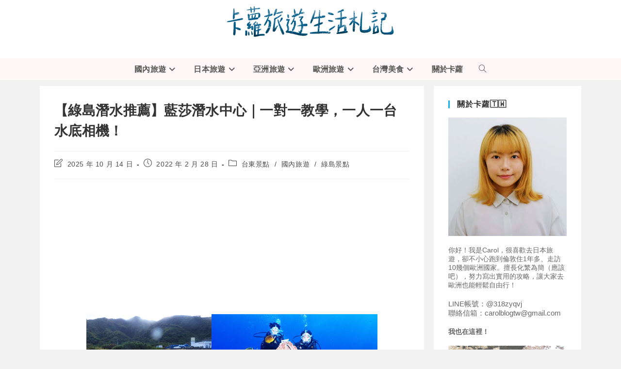

--- FILE ---
content_type: text/html
request_url: https://carolblog.tw/blue-safari-diving-center/
body_size: 34131
content:
<!DOCTYPE html>
<html class="html" lang="zh-TW">
<head>
	<meta charset="UTF-8">
	<link rel="profile" href="https://gmpg.org/xfn/11">

	<title>【綠島潛水推薦】藍莎潛水中心｜一對一教學，一人一台水底相機！ &#8211; 卡蘿旅遊生活札記</title>
<meta name='robots' content='max-image-preview:large, max-snippet:-1, max-video-preview:-1' />
<meta name="viewport" content="width=device-width, initial-scale=1"><link rel="canonical" href="https://carolblog.tw/blue-safari-diving-center/">
<meta name="description" content="綠島是台灣的潛水天堂，喜歡海上活動的朋友，是絕對不能錯過潛水體驗的！綠島有相當多間潛店，為什麼最後會選擇藍莎呢？因為藍莎潛水中心免費借參加者每人一台相機，真的是非常吸引我的一個優點，可以拿著水底相機到處拍照。而實際體驗下來，也覺得藍莎潛水中心的教練超有耐心！">
<meta property="og:title" content="【綠島潛水推薦】藍莎潛水中心｜一對一教學，一人一台水底相機！ &#8211; 卡蘿旅遊生活札記">
<meta property="og:type" content="article">
<meta property="og:image" content="https://carolblog.tw/wp-content/uploads/2022/02/藍莎潛水_1.jpg">
<meta property="og:image:width" content="1000">
<meta property="og:image:height" content="600">
<meta property="og:image:alt" content="藍莎潛水_1">
<meta property="og:description" content="綠島是台灣的潛水天堂，喜歡海上活動的朋友，是絕對不能錯過潛水體驗的！綠島有相當多間潛店，為什麼最後會選擇藍莎呢？因為藍莎潛水中心免費借參加者每人一台相機，真的是非常吸引我的一個優點，可以拿著水底相機到處拍照。而實際體驗下來，也覺得藍莎潛水中心的教練超有耐心！">
<meta property="og:url" content="https://carolblog.tw/blue-safari-diving-center/">
<meta property="og:locale" content="zh_TW">
<meta property="og:site_name" content="卡蘿旅遊生活札記">
<meta property="article:published_time" content="2022-02-28T21:30:41+08:00">
<meta property="article:modified_time" content="2025-10-14T10:50:31+08:00">
<meta property="og:updated_time" content="2025-10-14T10:50:31+08:00">
<meta property="article:section" content="台東景點">
<meta property="article:tag" content="綠島景點">
<meta name="twitter:card" content="summary_large_image">
<meta name="twitter:image" content="https://carolblog.tw/wp-content/uploads/2022/02/藍莎潛水_1.jpg">
<link rel='dns-prefetch' href='//fonts.googleapis.com' />
<style id='wp-img-auto-sizes-contain-inline-css'>
img:is([sizes=auto i],[sizes^="auto," i]){contain-intrinsic-size:3000px 1500px}
/*# sourceURL=wp-img-auto-sizes-contain-inline-css */
</style>
<style id='wp-block-library-inline-css'>
:root{--wp-block-synced-color:#7a00df;--wp-block-synced-color--rgb:122,0,223;--wp-bound-block-color:var(--wp-block-synced-color);--wp-editor-canvas-background:#ddd;--wp-admin-theme-color:#007cba;--wp-admin-theme-color--rgb:0,124,186;--wp-admin-theme-color-darker-10:#006ba1;--wp-admin-theme-color-darker-10--rgb:0,107,160.5;--wp-admin-theme-color-darker-20:#005a87;--wp-admin-theme-color-darker-20--rgb:0,90,135;--wp-admin-border-width-focus:2px}@media (min-resolution:192dpi){:root{--wp-admin-border-width-focus:1.5px}}.wp-element-button{cursor:pointer}:root .has-very-light-gray-background-color{background-color:#eee}:root .has-very-dark-gray-background-color{background-color:#313131}:root .has-very-light-gray-color{color:#eee}:root .has-very-dark-gray-color{color:#313131}:root .has-vivid-green-cyan-to-vivid-cyan-blue-gradient-background{background:linear-gradient(135deg,#00d084,#0693e3)}:root .has-purple-crush-gradient-background{background:linear-gradient(135deg,#34e2e4,#4721fb 50%,#ab1dfe)}:root .has-hazy-dawn-gradient-background{background:linear-gradient(135deg,#faaca8,#dad0ec)}:root .has-subdued-olive-gradient-background{background:linear-gradient(135deg,#fafae1,#67a671)}:root .has-atomic-cream-gradient-background{background:linear-gradient(135deg,#fdd79a,#004a59)}:root .has-nightshade-gradient-background{background:linear-gradient(135deg,#330968,#31cdcf)}:root .has-midnight-gradient-background{background:linear-gradient(135deg,#020381,#2874fc)}:root{--wp--preset--font-size--normal:16px;--wp--preset--font-size--huge:42px}.has-regular-font-size{font-size:1em}.has-larger-font-size{font-size:2.625em}.has-normal-font-size{font-size:var(--wp--preset--font-size--normal)}.has-huge-font-size{font-size:var(--wp--preset--font-size--huge)}.has-text-align-center{text-align:center}.has-text-align-left{text-align:left}.has-text-align-right{text-align:right}.has-fit-text{white-space:nowrap!important}#end-resizable-editor-section{display:none}.aligncenter{clear:both}.items-justified-left{justify-content:flex-start}.items-justified-center{justify-content:center}.items-justified-right{justify-content:flex-end}.items-justified-space-between{justify-content:space-between}.screen-reader-text{border:0;clip-path:inset(50%);height:1px;margin:-1px;overflow:hidden;padding:0;position:absolute;width:1px;word-wrap:normal!important}.screen-reader-text:focus{background-color:#ddd;clip-path:none;color:#444;display:block;font-size:1em;height:auto;left:5px;line-height:normal;padding:15px 23px 14px;text-decoration:none;top:5px;width:auto;z-index:100000}html :where(.has-border-color){border-style:solid}html :where([style*=border-top-color]){border-top-style:solid}html :where([style*=border-right-color]){border-right-style:solid}html :where([style*=border-bottom-color]){border-bottom-style:solid}html :where([style*=border-left-color]){border-left-style:solid}html :where([style*=border-width]){border-style:solid}html :where([style*=border-top-width]){border-top-style:solid}html :where([style*=border-right-width]){border-right-style:solid}html :where([style*=border-bottom-width]){border-bottom-style:solid}html :where([style*=border-left-width]){border-left-style:solid}html :where(img[class*=wp-image-]){height:auto;max-width:100%}:where(figure){margin:0 0 1em}html :where(.is-position-sticky){--wp-admin--admin-bar--position-offset:var(--wp-admin--admin-bar--height,0px)}@media screen and (max-width:600px){html :where(.is-position-sticky){--wp-admin--admin-bar--position-offset:0px}}

/*# sourceURL=wp-block-library-inline-css */
</style><style id='global-styles-inline-css'>
:root{--wp--preset--aspect-ratio--square: 1;--wp--preset--aspect-ratio--4-3: 4/3;--wp--preset--aspect-ratio--3-4: 3/4;--wp--preset--aspect-ratio--3-2: 3/2;--wp--preset--aspect-ratio--2-3: 2/3;--wp--preset--aspect-ratio--16-9: 16/9;--wp--preset--aspect-ratio--9-16: 9/16;--wp--preset--color--black: #000000;--wp--preset--color--cyan-bluish-gray: #abb8c3;--wp--preset--color--white: #ffffff;--wp--preset--color--pale-pink: #f78da7;--wp--preset--color--vivid-red: #cf2e2e;--wp--preset--color--luminous-vivid-orange: #ff6900;--wp--preset--color--luminous-vivid-amber: #fcb900;--wp--preset--color--light-green-cyan: #7bdcb5;--wp--preset--color--vivid-green-cyan: #00d084;--wp--preset--color--pale-cyan-blue: #8ed1fc;--wp--preset--color--vivid-cyan-blue: #0693e3;--wp--preset--color--vivid-purple: #9b51e0;--wp--preset--gradient--vivid-cyan-blue-to-vivid-purple: linear-gradient(135deg,rgb(6,147,227) 0%,rgb(155,81,224) 100%);--wp--preset--gradient--light-green-cyan-to-vivid-green-cyan: linear-gradient(135deg,rgb(122,220,180) 0%,rgb(0,208,130) 100%);--wp--preset--gradient--luminous-vivid-amber-to-luminous-vivid-orange: linear-gradient(135deg,rgb(252,185,0) 0%,rgb(255,105,0) 100%);--wp--preset--gradient--luminous-vivid-orange-to-vivid-red: linear-gradient(135deg,rgb(255,105,0) 0%,rgb(207,46,46) 100%);--wp--preset--gradient--very-light-gray-to-cyan-bluish-gray: linear-gradient(135deg,rgb(238,238,238) 0%,rgb(169,184,195) 100%);--wp--preset--gradient--cool-to-warm-spectrum: linear-gradient(135deg,rgb(74,234,220) 0%,rgb(151,120,209) 20%,rgb(207,42,186) 40%,rgb(238,44,130) 60%,rgb(251,105,98) 80%,rgb(254,248,76) 100%);--wp--preset--gradient--blush-light-purple: linear-gradient(135deg,rgb(255,206,236) 0%,rgb(152,150,240) 100%);--wp--preset--gradient--blush-bordeaux: linear-gradient(135deg,rgb(254,205,165) 0%,rgb(254,45,45) 50%,rgb(107,0,62) 100%);--wp--preset--gradient--luminous-dusk: linear-gradient(135deg,rgb(255,203,112) 0%,rgb(199,81,192) 50%,rgb(65,88,208) 100%);--wp--preset--gradient--pale-ocean: linear-gradient(135deg,rgb(255,245,203) 0%,rgb(182,227,212) 50%,rgb(51,167,181) 100%);--wp--preset--gradient--electric-grass: linear-gradient(135deg,rgb(202,248,128) 0%,rgb(113,206,126) 100%);--wp--preset--gradient--midnight: linear-gradient(135deg,rgb(2,3,129) 0%,rgb(40,116,252) 100%);--wp--preset--font-size--small: 13px;--wp--preset--font-size--medium: 20px;--wp--preset--font-size--large: 36px;--wp--preset--font-size--x-large: 42px;--wp--preset--spacing--20: 0.44rem;--wp--preset--spacing--30: 0.67rem;--wp--preset--spacing--40: 1rem;--wp--preset--spacing--50: 1.5rem;--wp--preset--spacing--60: 2.25rem;--wp--preset--spacing--70: 3.38rem;--wp--preset--spacing--80: 5.06rem;--wp--preset--shadow--natural: 6px 6px 9px rgba(0, 0, 0, 0.2);--wp--preset--shadow--deep: 12px 12px 50px rgba(0, 0, 0, 0.4);--wp--preset--shadow--sharp: 6px 6px 0px rgba(0, 0, 0, 0.2);--wp--preset--shadow--outlined: 6px 6px 0px -3px rgb(255, 255, 255), 6px 6px rgb(0, 0, 0);--wp--preset--shadow--crisp: 6px 6px 0px rgb(0, 0, 0);}:where(.is-layout-flex){gap: 0.5em;}:where(.is-layout-grid){gap: 0.5em;}body .is-layout-flex{display: flex;}.is-layout-flex{flex-wrap: wrap;align-items: center;}.is-layout-flex > :is(*, div){margin: 0;}body .is-layout-grid{display: grid;}.is-layout-grid > :is(*, div){margin: 0;}:where(.wp-block-columns.is-layout-flex){gap: 2em;}:where(.wp-block-columns.is-layout-grid){gap: 2em;}:where(.wp-block-post-template.is-layout-flex){gap: 1.25em;}:where(.wp-block-post-template.is-layout-grid){gap: 1.25em;}.has-black-color{color: var(--wp--preset--color--black) !important;}.has-cyan-bluish-gray-color{color: var(--wp--preset--color--cyan-bluish-gray) !important;}.has-white-color{color: var(--wp--preset--color--white) !important;}.has-pale-pink-color{color: var(--wp--preset--color--pale-pink) !important;}.has-vivid-red-color{color: var(--wp--preset--color--vivid-red) !important;}.has-luminous-vivid-orange-color{color: var(--wp--preset--color--luminous-vivid-orange) !important;}.has-luminous-vivid-amber-color{color: var(--wp--preset--color--luminous-vivid-amber) !important;}.has-light-green-cyan-color{color: var(--wp--preset--color--light-green-cyan) !important;}.has-vivid-green-cyan-color{color: var(--wp--preset--color--vivid-green-cyan) !important;}.has-pale-cyan-blue-color{color: var(--wp--preset--color--pale-cyan-blue) !important;}.has-vivid-cyan-blue-color{color: var(--wp--preset--color--vivid-cyan-blue) !important;}.has-vivid-purple-color{color: var(--wp--preset--color--vivid-purple) !important;}.has-black-background-color{background-color: var(--wp--preset--color--black) !important;}.has-cyan-bluish-gray-background-color{background-color: var(--wp--preset--color--cyan-bluish-gray) !important;}.has-white-background-color{background-color: var(--wp--preset--color--white) !important;}.has-pale-pink-background-color{background-color: var(--wp--preset--color--pale-pink) !important;}.has-vivid-red-background-color{background-color: var(--wp--preset--color--vivid-red) !important;}.has-luminous-vivid-orange-background-color{background-color: var(--wp--preset--color--luminous-vivid-orange) !important;}.has-luminous-vivid-amber-background-color{background-color: var(--wp--preset--color--luminous-vivid-amber) !important;}.has-light-green-cyan-background-color{background-color: var(--wp--preset--color--light-green-cyan) !important;}.has-vivid-green-cyan-background-color{background-color: var(--wp--preset--color--vivid-green-cyan) !important;}.has-pale-cyan-blue-background-color{background-color: var(--wp--preset--color--pale-cyan-blue) !important;}.has-vivid-cyan-blue-background-color{background-color: var(--wp--preset--color--vivid-cyan-blue) !important;}.has-vivid-purple-background-color{background-color: var(--wp--preset--color--vivid-purple) !important;}.has-black-border-color{border-color: var(--wp--preset--color--black) !important;}.has-cyan-bluish-gray-border-color{border-color: var(--wp--preset--color--cyan-bluish-gray) !important;}.has-white-border-color{border-color: var(--wp--preset--color--white) !important;}.has-pale-pink-border-color{border-color: var(--wp--preset--color--pale-pink) !important;}.has-vivid-red-border-color{border-color: var(--wp--preset--color--vivid-red) !important;}.has-luminous-vivid-orange-border-color{border-color: var(--wp--preset--color--luminous-vivid-orange) !important;}.has-luminous-vivid-amber-border-color{border-color: var(--wp--preset--color--luminous-vivid-amber) !important;}.has-light-green-cyan-border-color{border-color: var(--wp--preset--color--light-green-cyan) !important;}.has-vivid-green-cyan-border-color{border-color: var(--wp--preset--color--vivid-green-cyan) !important;}.has-pale-cyan-blue-border-color{border-color: var(--wp--preset--color--pale-cyan-blue) !important;}.has-vivid-cyan-blue-border-color{border-color: var(--wp--preset--color--vivid-cyan-blue) !important;}.has-vivid-purple-border-color{border-color: var(--wp--preset--color--vivid-purple) !important;}.has-vivid-cyan-blue-to-vivid-purple-gradient-background{background: var(--wp--preset--gradient--vivid-cyan-blue-to-vivid-purple) !important;}.has-light-green-cyan-to-vivid-green-cyan-gradient-background{background: var(--wp--preset--gradient--light-green-cyan-to-vivid-green-cyan) !important;}.has-luminous-vivid-amber-to-luminous-vivid-orange-gradient-background{background: var(--wp--preset--gradient--luminous-vivid-amber-to-luminous-vivid-orange) !important;}.has-luminous-vivid-orange-to-vivid-red-gradient-background{background: var(--wp--preset--gradient--luminous-vivid-orange-to-vivid-red) !important;}.has-very-light-gray-to-cyan-bluish-gray-gradient-background{background: var(--wp--preset--gradient--very-light-gray-to-cyan-bluish-gray) !important;}.has-cool-to-warm-spectrum-gradient-background{background: var(--wp--preset--gradient--cool-to-warm-spectrum) !important;}.has-blush-light-purple-gradient-background{background: var(--wp--preset--gradient--blush-light-purple) !important;}.has-blush-bordeaux-gradient-background{background: var(--wp--preset--gradient--blush-bordeaux) !important;}.has-luminous-dusk-gradient-background{background: var(--wp--preset--gradient--luminous-dusk) !important;}.has-pale-ocean-gradient-background{background: var(--wp--preset--gradient--pale-ocean) !important;}.has-electric-grass-gradient-background{background: var(--wp--preset--gradient--electric-grass) !important;}.has-midnight-gradient-background{background: var(--wp--preset--gradient--midnight) !important;}.has-small-font-size{font-size: var(--wp--preset--font-size--small) !important;}.has-medium-font-size{font-size: var(--wp--preset--font-size--medium) !important;}.has-large-font-size{font-size: var(--wp--preset--font-size--large) !important;}.has-x-large-font-size{font-size: var(--wp--preset--font-size--x-large) !important;}
/*# sourceURL=global-styles-inline-css */
</style>

<style id='classic-theme-styles-inline-css'>
/*! This file is auto-generated */
.wp-block-button__link{color:#fff;background-color:#32373c;border-radius:9999px;box-shadow:none;text-decoration:none;padding:calc(.667em + 2px) calc(1.333em + 2px);font-size:1.125em}.wp-block-file__button{background:#32373c;color:#fff;text-decoration:none}
/*# sourceURL=/wp-includes/css/classic-themes.min.css */
</style>
<link rel='stylesheet' id='ez-toc-css' href='https://carolblog.tw/wp-content/plugins/easy-table-of-contents/assets/css/screen.min.css?ver=2.0.80' media='all' />
<style id='ez-toc-inline-css'>
div#ez-toc-container .ez-toc-title {font-size: 120%;}div#ez-toc-container .ez-toc-title {font-weight: 500;}div#ez-toc-container ul li , div#ez-toc-container ul li a {font-size: 95%;}div#ez-toc-container ul li , div#ez-toc-container ul li a {font-weight: 500;}div#ez-toc-container nav ul ul li {font-size: 90%;}.ez-toc-box-title {font-weight: bold; margin-bottom: 10px; text-align: center; text-transform: uppercase; letter-spacing: 1px; color: #666; padding-bottom: 5px;position:absolute;top:-4%;left:5%;background-color: inherit;transition: top 0.3s ease;}.ez-toc-box-title.toc-closed {top:-25%;}
.ez-toc-container-direction {direction: ltr;}.ez-toc-counter ul{counter-reset: item ;}.ez-toc-counter nav ul li a::before {content: counters(item, '.', decimal) '. ';display: inline-block;counter-increment: item;flex-grow: 0;flex-shrink: 0;margin-right: .2em; float: left; }.ez-toc-widget-direction {direction: ltr;}.ez-toc-widget-container ul{counter-reset: item ;}.ez-toc-widget-container nav ul li a::before {content: counters(item, '.', decimal) '. ';display: inline-block;counter-increment: item;flex-grow: 0;flex-shrink: 0;margin-right: .2em; float: left; }
/*# sourceURL=ez-toc-inline-css */
</style>
<link rel='stylesheet' id='font-awesome-css' href='https://carolblog.tw/wp-content/themes/oceanwp/assets/fonts/fontawesome/css/all.min.css?ver=6.7.2' media='all' />
<link rel='stylesheet' id='simple-line-icons-css' href='https://carolblog.tw/wp-content/themes/oceanwp/assets/css/third/simple-line-icons.min.css?ver=2.4.0' media='all' />
<link rel='stylesheet' id='oceanwp-style-css' href='https://carolblog.tw/wp-content/themes/oceanwp/assets/css/style.min.css?ver=4.1.4' media='all' />
<link rel='stylesheet' id='oceanwp-hamburgers-css' href='https://carolblog.tw/wp-content/themes/oceanwp/assets/css/third/hamburgers/hamburgers.min.css?ver=4.1.4' media='all' />
<link rel='stylesheet' id='oceanwp-arrow-css' href='https://carolblog.tw/wp-content/themes/oceanwp/assets/css/third/hamburgers/types/arrow.css?ver=4.1.4' media='all' />
<link rel='stylesheet' id='mystickyelements-google-fonts-css' href='https://fonts.googleapis.com/css?family=Poppins%3A400%2C500%2C600%2C700&#038;ver=2.3.2' media='all' />
<link rel='stylesheet' id='font-awesome-css-css' href='https://carolblog.tw/wp-content/plugins/mystickyelements-pro/css/font-awesome.min.css?ver=2.3.2' media='all' />
<link rel='stylesheet' id='mystickyelements-front-css-css' href='https://carolblog.tw/wp-content/plugins/mystickyelements-pro/css/mystickyelements-front.min.css?ver=2.3.2' media='all' />
<link rel='stylesheet' id='intl-tel-input-css' href='https://carolblog.tw/wp-content/plugins/mystickyelements-pro/intl-tel-input-src/build/css/intlTelInput.css?ver=2.3.2' media='all' />
<script src="https://carolblog.tw/wp-includes/js/jquery/jquery.min.js?ver=3.7.1" id="jquery-core-js"></script>
<script src="https://carolblog.tw/wp-includes/js/jquery/jquery-migrate.min.js?ver=3.4.1" id="jquery-migrate-js"></script>
<meta name="onesignal-plugin" content="wordpress-3.8.0">
  <script src="https://cdn.onesignal.com/sdks/web/v16/OneSignalSDK.page.js" defer></script>
  <script>
          window.OneSignalDeferred = window.OneSignalDeferred || [];
          OneSignalDeferred.push(async function(OneSignal) {
            await OneSignal.init({
              appId: "59724aea-1ce3-45f5-8da3-1d2c59f72a7d",
              serviceWorkerOverrideForTypical: true,
              path: "https://carolblog.tw/wp-content/plugins/onesignal-free-web-push-notifications/sdk_files/",
              serviceWorkerParam: { scope: "/wp-content/plugins/onesignal-free-web-push-notifications/sdk_files/push/onesignal/" },
              serviceWorkerPath: "OneSignalSDKWorker.js",
            });
          });

          // Unregister the legacy OneSignal service worker to prevent scope conflicts
          if (navigator.serviceWorker) {
            navigator.serviceWorker.getRegistrations().then((registrations) => {
              // Iterate through all registered service workers
              registrations.forEach((registration) => {
                // Check the script URL to identify the specific service worker
                if (registration.active && registration.active.scriptURL.includes('OneSignalSDKWorker.js.php')) {
                  // Unregister the service worker
                  registration.unregister().then((success) => {
                    if (success) {
                      console.log('OneSignalSW: Successfully unregistered:', registration.active.scriptURL);
                    } else {
                      console.log('OneSignalSW: Failed to unregister:', registration.active.scriptURL);
                    }
                  });
                }
              });
            }).catch((error) => {
              console.error('Error fetching service worker registrations:', error);
            });
        }
        </script>
  <style>
  /* FAQ 樣式設定 - 可自訂顏色區域 */
  .faq-container * { box-sizing: border-box; }
  
  .faq-details {
      border: 1px solid #ddd !important; /* 框線顏色：可改為 #ccc, #bbb 等 */
      border-radius: 8px !important;
      background: #fdfdfd !important; /* 背景色：可改為 #fff, #f9f9f9 等 */
      padding: 12px 14px !important;
      margin: 0.3em 0 !important;
      box-shadow: 0 1px 3px rgba(0,0,0,0.03) !important;
      transition: all 0.3s ease !important;
      display: block !important;
  }
  
  .faq-details:first-child { margin-top: 0 !important; }
  .faq-details:last-child { margin-bottom: 0 !important; }
  
  .faq-details[open] {
      background: #fafafa !important; /* 展開背景色：可改為 #f5f5f5 等 */
      box-shadow: 0 2px 8px rgba(0,0,0,0.06) !important;
      margin: 0.4em 0 !important;
  }
  
  .faq-summary {
      cursor: pointer !important;
      font-weight: 600 !important;
      font-size: 1.1rem !important; /* 問題字體大小：可改為 1rem, 1.2rem 等 */
      display: flex !important;
      align-items: center !important;
      list-style: none !important;
      outline: none !important;
      transition: color 0.3s ease !important;
      margin: 0 !important;
      padding: 0 !important;
      color: #333 !important; /* 問題文字顏色：可改為 #222, #444 等 */
      line-height: 1.4 !important;
      font-family: inherit !important; /* 字體：可改為 'Arial', 'Microsoft JhengHei' 等 */
  }
  
  .faq-summary:hover { color: #0073aa !important; } /* 滑鼠懸停顏色：可改為 #007cba, #005a87 等 */
  
  .faq-summary::marker {
      content: "▶ " !important; /* 箭頭符號：可改為 "+" 或其他符號 */
      color: #666 !important; /* 箭頭顏色：可改為 #777, #555 等 */
      font-size: 0.9rem !important;
  }
  
  .faq-details[open] .faq-summary::marker {
      content: "▼ " !important; /* 展開箭頭：可改為 "-" 或其他符號 */
      color: #0073aa !important; /* 展開箭頭顏色：可改為 #007cba 等 */
  }
  
  .faq-answer {
      margin-top: 10px !important;
      color: #555 !important; /* 回答文字顏色：可改為 #666, #444 等 */
      line-height: 1.6 !important;
      animation: fadeIn 0.3s ease !important;
      font-family: inherit !important; /* 回答字體：可改為 'Arial', 'Microsoft JhengHei' 等 */
  }
  
  .faq-answer p {
      margin: 0 0 8px 0 !important;
      font-size: 1rem !important; /* 回答字體大小：可改為 0.9rem, 1.1rem 等 */
  }
  
  .faq-answer ul, .faq-answer ol { margin: 8px 0 !important; padding-left: 20px !important; }
  .faq-answer li { margin: 4px 0 !important; font-size: 0.95rem !important; }
  
  @keyframes fadeIn {
      0% { opacity: 0; transform: translateY(-2px); }
      100% { opacity: 1; transform: translateY(0); }
  }
  
  @media (max-width: 768px) {
      .faq-details { padding: 10px 12px !important; margin: 0.25em 0 !important; }
      .faq-summary { font-size: 1rem !important; }
  }
  </style>
  
  <script>
  (function() {
      function initFAQAccordion() {
          document.querySelectorAll('.faq-container').forEach(function(container) {
              container.addEventListener('click', function(e) {
                  if (e.target.classList.contains('faq-summary') || e.target.closest('.faq-summary')) {
                      var clickedDetails = e.target.closest('.faq-details');
                      if (clickedDetails) {
                          setTimeout(function() {
                              if (clickedDetails.hasAttribute('open')) {
                                  container.querySelectorAll('.faq-details[open]').forEach(function(item) {
                                      if (item !== clickedDetails) {
                                          item.removeAttribute('open');
                                      }
                                  });
                              }
                          }, 10);
                      }
                  }
              });
          });
      }
      
      if (document.readyState === 'loading') {
          document.addEventListener('DOMContentLoaded', initFAQAccordion);
      } else {
          initFAQAccordion();
      }
      
      if (typeof MutationObserver !== 'undefined') {
          var observer = new MutationObserver(function(mutations) {
              mutations.forEach(function(mutation) {
                  if (mutation.type === 'childList' && mutation.addedNodes.length > 0) {
                      for (var i = 0; i < mutation.addedNodes.length; i++) {
                          var node = mutation.addedNodes[i];
                          if (node.nodeType === 1 && (node.classList.contains('faq-container') || node.querySelector('.faq-container'))) {
                              initFAQAccordion();
                              break;
                          }
                      }
                  }
              });
          });
          observer.observe(document.body, { childList: true, subtree: true });
      }
  })();
  </script>
          <script async="" type="application/javascript" src="https://tags-assets.mlytics.com/client/tmc.js"></script>
        
<!-- Google tag (gtag.js) -->
<script async src="https://www.googletagmanager.com/gtag/js?id=G-9JHKRN82HM"></script>
<script>
  window.dataLayer = window.dataLayer || [];
  function gtag(){dataLayer.push(arguments);}
  gtag('js', new Date());

  gtag('config', 'G-9JHKRN82HM');
</script>
<link rel="icon" href="https://carolblog.tw/wp-content/uploads/2025/03/cropped-卡蘿LOGO_2.png" sizes="32x32" />
<link rel="icon" href="https://carolblog.tw/wp-content/uploads/2025/03/cropped-卡蘿LOGO_2.png" sizes="192x192" />
<link rel="apple-touch-icon" href="https://carolblog.tw/wp-content/uploads/2025/03/cropped-卡蘿LOGO_2.png" />
<meta name="msapplication-TileImage" content="https://carolblog.tw/wp-content/uploads/2025/03/cropped-卡蘿LOGO_2.png" />
		<style id="wp-custom-css">
			/* Sidebar title */#sidebar .widget-title{background-color:#f9f9f9;font-size:11px;border-width:0 0 1px;padding:16px 12px;text-align:center}.entry-content h2{background-color:#F0F0F0;border-left:5px solid cadetblue;padding-left:10px;padding-bottom:15px;padding-top:15px;font-size:25px;color:#4F4F4F}.entry-content h3{color:#008080;font-size:22px;font-weight:bold}.entry-content h4{color:#00AEAE;font-size:18px;font-weight:bold}mark.green{background:linear-gradient(#FFFFFF 0,#7AFEC6 125%);color:#3F3F3F !important}mark{background:linear-gradient(#FFFFFF 75%,#7AFEC6 25%);color:#3F3F3F !important}.blog-entry-summary{font-size:14px}.footer-box{font-size:14px;color:#666666;line-height:1.3}body{font-family:arial,"Microsoft JhengHei","微軟正黑體",sans-serif !important}body{font-size:17px;color:#3f3f3f;line-height:1.5}.blog-entry-comments{display:none}.content-box{margin:0 0 30px;overflow:hidden;padding:20px;background-color:#FFFAFA;border:1px dashed #C22159}.entry-content li{margin-bottom:7px}/* 文章內li底下多5px */.tk-highlight{background-color:#006030;color:#fff} /* 推薦票券區塊 綠底白字 */.hot-act{display:inline !important;   padding:.1em .2em!important;margin-right:.2em;   font-size:.9em;height:1em;line-height:.9em;color:#fff;border-radius:3px;Background:#FF0000}.green-act{display:inline;padding:.1em .2em !important;margin-right:.2em;font-size:.9em;height:1em;line-height:.9em;color:#fff;border-radius:3px;Background:#008080}.yellow-act{display:inline;padding:.1em .2em !important;margin-right:.2em;font-size:.9em;height:1em;line-height:.9em;color:#fff;border-radius:3px;Background:#ff8c00}.bluebutton{display:inline-block;font-size:20px;color:white;background:cadetblue;padding:10px 20px 10px 20px;border:2px solid lightslategrey;border-radius:10px;box-shadow:0 2px 4px 1px #ADADAD;font-weight:800;text-decoration:none !important}.mobile-menu{z-index:10;position:fixed;background:#fff7f7; top:0;left:0;margin-top:-110px;min-width:100%}.table_1{display:block;overflow-y:hidden;overflow-x:auto;-webkit-overflow-scrolling:touch}// Scrollbar Override .scroll-inner{&::-webkit-scrollbar{width:10px}&::-webkit-scrollbar:horizontal{height:10px}&::-webkit-scrollbar-track{background-color:transparentize(#ccc,0.7)}&::-webkit-scrollbar-thumb{border-radius:10px;background:transparentize(#ccc,0.5);box-shadow:inset 0 0 6px rgba(0,0,0,0.5)}}@media screen and (max-width:480px){#site-logo-inner{min-height:59px}}@media screen and (min-width:1024px){#site-logo-inner{min-height:100px}}.site-breadcrumbs{position:relative !important;max-width:100%}		</style>
		<!-- OceanWP CSS -->
<style type="text/css">
/* Colors */a{color:#0079ad}a .owp-icon use{stroke:#0079ad}.boxed-layout{background-color:#ffffff}body .theme-button,body input[type="submit"],body button[type="submit"],body button,body .button,body div.wpforms-container-full .wpforms-form input[type=submit],body div.wpforms-container-full .wpforms-form button[type=submit],body div.wpforms-container-full .wpforms-form .wpforms-page-button,.woocommerce-cart .wp-element-button,.woocommerce-checkout .wp-element-button,.wp-block-button__link{border-color:#ffffff}body .theme-button:hover,body input[type="submit"]:hover,body button[type="submit"]:hover,body button:hover,body .button:hover,body div.wpforms-container-full .wpforms-form input[type=submit]:hover,body div.wpforms-container-full .wpforms-form input[type=submit]:active,body div.wpforms-container-full .wpforms-form button[type=submit]:hover,body div.wpforms-container-full .wpforms-form button[type=submit]:active,body div.wpforms-container-full .wpforms-form .wpforms-page-button:hover,body div.wpforms-container-full .wpforms-form .wpforms-page-button:active,.woocommerce-cart .wp-element-button:hover,.woocommerce-checkout .wp-element-button:hover,.wp-block-button__link:hover{border-color:#ffffff}form input[type="text"],form input[type="password"],form input[type="email"],form input[type="url"],form input[type="date"],form input[type="month"],form input[type="time"],form input[type="datetime"],form input[type="datetime-local"],form input[type="week"],form input[type="number"],form input[type="search"],form input[type="tel"],form input[type="color"],form select,form textarea,.select2-container .select2-choice,.woocommerce .woocommerce-checkout .select2-container--default .select2-selection--single{border-color:#eeeeee}body div.wpforms-container-full .wpforms-form input[type=date],body div.wpforms-container-full .wpforms-form input[type=datetime],body div.wpforms-container-full .wpforms-form input[type=datetime-local],body div.wpforms-container-full .wpforms-form input[type=email],body div.wpforms-container-full .wpforms-form input[type=month],body div.wpforms-container-full .wpforms-form input[type=number],body div.wpforms-container-full .wpforms-form input[type=password],body div.wpforms-container-full .wpforms-form input[type=range],body div.wpforms-container-full .wpforms-form input[type=search],body div.wpforms-container-full .wpforms-form input[type=tel],body div.wpforms-container-full .wpforms-form input[type=text],body div.wpforms-container-full .wpforms-form input[type=time],body div.wpforms-container-full .wpforms-form input[type=url],body div.wpforms-container-full .wpforms-form input[type=week],body div.wpforms-container-full .wpforms-form select,body div.wpforms-container-full .wpforms-form textarea{border-color:#eeeeee}form input[type="text"]:focus,form input[type="password"]:focus,form input[type="email"]:focus,form input[type="tel"]:focus,form input[type="url"]:focus,form input[type="search"]:focus,form textarea:focus,.select2-drop-active,.select2-dropdown-open.select2-drop-above .select2-choice,.select2-dropdown-open.select2-drop-above .select2-choices,.select2-drop.select2-drop-above.select2-drop-active,.select2-container-active .select2-choice,.select2-container-active .select2-choices{border-color:#9543d5}body div.wpforms-container-full .wpforms-form input:focus,body div.wpforms-container-full .wpforms-form textarea:focus,body div.wpforms-container-full .wpforms-form select:focus{border-color:#9543d5}form input[type="text"],form input[type="password"],form input[type="email"],form input[type="url"],form input[type="date"],form input[type="month"],form input[type="time"],form input[type="datetime"],form input[type="datetime-local"],form input[type="week"],form input[type="number"],form input[type="search"],form input[type="tel"],form input[type="color"],form select,form textarea,.woocommerce .woocommerce-checkout .select2-container--default .select2-selection--single{background-color:#f9f9f9}body div.wpforms-container-full .wpforms-form input[type=date],body div.wpforms-container-full .wpforms-form input[type=datetime],body div.wpforms-container-full .wpforms-form input[type=datetime-local],body div.wpforms-container-full .wpforms-form input[type=email],body div.wpforms-container-full .wpforms-form input[type=month],body div.wpforms-container-full .wpforms-form input[type=number],body div.wpforms-container-full .wpforms-form input[type=password],body div.wpforms-container-full .wpforms-form input[type=range],body div.wpforms-container-full .wpforms-form input[type=search],body div.wpforms-container-full .wpforms-form input[type=tel],body div.wpforms-container-full .wpforms-form input[type=text],body div.wpforms-container-full .wpforms-form input[type=time],body div.wpforms-container-full .wpforms-form input[type=url],body div.wpforms-container-full .wpforms-form input[type=week],body div.wpforms-container-full .wpforms-form select,body div.wpforms-container-full .wpforms-form textarea{background-color:#f9f9f9}body{color:#3f3f3f}h2{color:#2d2d2d}/* OceanWP Style Settings CSS */.container{width:1116px}@media only screen and (min-width:960px){.content-area,.content-left-sidebar .content-area{width:71%}}@media only screen and (min-width:960px){.widget-area,.content-left-sidebar .widget-area{width:29%}}.boxed-layout #wrap,.boxed-layout .parallax-footer,.boxed-layout .owp-floating-bar{width:4000px}.theme-button,input[type="submit"],button[type="submit"],button,.button,body div.wpforms-container-full .wpforms-form input[type=submit],body div.wpforms-container-full .wpforms-form button[type=submit],body div.wpforms-container-full .wpforms-form .wpforms-page-button{border-style:solid}.theme-button,input[type="submit"],button[type="submit"],button,.button,body div.wpforms-container-full .wpforms-form input[type=submit],body div.wpforms-container-full .wpforms-form button[type=submit],body div.wpforms-container-full .wpforms-form .wpforms-page-button{border-width:1px}@media (max-width:480px){form input[type="text"],form input[type="password"],form input[type="email"],form input[type="url"],form input[type="date"],form input[type="month"],form input[type="time"],form input[type="datetime"],form input[type="datetime-local"],form input[type="week"],form input[type="number"],form input[type="search"],form input[type="tel"],form input[type="color"],form select,form textarea{padding:0}}@media (max-width:480px){body div.wpforms-container-full .wpforms-form input[type=date],body div.wpforms-container-full .wpforms-form input[type=datetime],body div.wpforms-container-full .wpforms-form input[type=datetime-local],body div.wpforms-container-full .wpforms-form input[type=email],body div.wpforms-container-full .wpforms-form input[type=month],body div.wpforms-container-full .wpforms-form input[type=number],body div.wpforms-container-full .wpforms-form input[type=password],body div.wpforms-container-full .wpforms-form input[type=range],body div.wpforms-container-full .wpforms-form input[type=search],body div.wpforms-container-full .wpforms-form input[type=tel],body div.wpforms-container-full .wpforms-form input[type=text],body div.wpforms-container-full .wpforms-form input[type=time],body div.wpforms-container-full .wpforms-form input[type=url],body div.wpforms-container-full .wpforms-form input[type=week],body div.wpforms-container-full .wpforms-form select,body div.wpforms-container-full .wpforms-form textarea{padding:0}}form input[type="text"],form input[type="password"],form input[type="email"],form input[type="url"],form input[type="date"],form input[type="month"],form input[type="time"],form input[type="datetime"],form input[type="datetime-local"],form input[type="week"],form input[type="number"],form input[type="search"],form input[type="tel"],form input[type="color"],form select,form textarea,.woocommerce .woocommerce-checkout .select2-container--default .select2-selection--single{border-style:solid}body div.wpforms-container-full .wpforms-form input[type=date],body div.wpforms-container-full .wpforms-form input[type=datetime],body div.wpforms-container-full .wpforms-form input[type=datetime-local],body div.wpforms-container-full .wpforms-form input[type=email],body div.wpforms-container-full .wpforms-form input[type=month],body div.wpforms-container-full .wpforms-form input[type=number],body div.wpforms-container-full .wpforms-form input[type=password],body div.wpforms-container-full .wpforms-form input[type=range],body div.wpforms-container-full .wpforms-form input[type=search],body div.wpforms-container-full .wpforms-form input[type=tel],body div.wpforms-container-full .wpforms-form input[type=text],body div.wpforms-container-full .wpforms-form input[type=time],body div.wpforms-container-full .wpforms-form input[type=url],body div.wpforms-container-full .wpforms-form input[type=week],body div.wpforms-container-full .wpforms-form select,body div.wpforms-container-full .wpforms-form textarea{border-style:solid}form input[type="text"],form input[type="password"],form input[type="email"],form input[type="url"],form input[type="date"],form input[type="month"],form input[type="time"],form input[type="datetime"],form input[type="datetime-local"],form input[type="week"],form input[type="number"],form input[type="search"],form input[type="tel"],form input[type="color"],form select,form textarea{border-radius:3px}body div.wpforms-container-full .wpforms-form input[type=date],body div.wpforms-container-full .wpforms-form input[type=datetime],body div.wpforms-container-full .wpforms-form input[type=datetime-local],body div.wpforms-container-full .wpforms-form input[type=email],body div.wpforms-container-full .wpforms-form input[type=month],body div.wpforms-container-full .wpforms-form input[type=number],body div.wpforms-container-full .wpforms-form input[type=password],body div.wpforms-container-full .wpforms-form input[type=range],body div.wpforms-container-full .wpforms-form input[type=search],body div.wpforms-container-full .wpforms-form input[type=tel],body div.wpforms-container-full .wpforms-form input[type=text],body div.wpforms-container-full .wpforms-form input[type=time],body div.wpforms-container-full .wpforms-form input[type=url],body div.wpforms-container-full .wpforms-form input[type=week],body div.wpforms-container-full .wpforms-form select,body div.wpforms-container-full .wpforms-form textarea{border-radius:3px}#main #content-wrap,.separate-layout #main #content-wrap{padding-top:12px}@media (max-width:480px){#main #content-wrap,.separate-layout #main #content-wrap{padding-top:15px}}.page-numbers a,.page-numbers span:not(.elementor-screen-only),.page-links span{font-size:28px}@media (max-width:768px){.page-numbers a,.page-numbers span:not(.elementor-screen-only),.page-links span{font-size:px}}@media (max-width:480px){.page-numbers a,.page-numbers span:not(.elementor-screen-only),.page-links span{font-size:px}}#scroll-top{bottom:79px}#scroll-top{font-size:27px}#scroll-top .owp-icon{width:27px;height:27px}#scroll-top{background-color:rgba(0,71,165,0.4)}@media (max-width:480px){.page-header,.has-transparent-header .page-header{padding:0}}/* Header */#site-header.medium-header .top-header-wrap{padding:10px 0 10px 0}@media (max-width:768px){#site-header.medium-header .top-header-wrap{padding:15px 0 15px 0}}@media (max-width:480px){#site-header.medium-header .top-header-wrap{padding:45px 0 5px 0}}#site-header.medium-header #site-navigation-wrap .dropdown-menu >li >a,#site-header.medium-header .oceanwp-mobile-menu-icon a{line-height:45px}#site-header.medium-header #site-navigation-wrap .dropdown-menu >li >a{padding:0 16px 0 16px}@media (max-width:768px){#site-header.medium-header #site-navigation-wrap .dropdown-menu >li >a,#site-header.medium-header .oceanwp-mobile-menu-icon a{padding:0 8px 0 8px}}#site-header.medium-header #site-navigation-wrap,#site-header.medium-header .oceanwp-mobile-menu-icon,.is-sticky #site-header.medium-header.is-transparent #site-navigation-wrap,.is-sticky #site-header.medium-header.is-transparent .oceanwp-mobile-menu-icon,#site-header.medium-header.is-transparent .is-sticky #site-navigation-wrap,#site-header.medium-header.is-transparent .is-sticky .oceanwp-mobile-menu-icon{background-color:#fff7f7}#site-header.has-header-media .overlay-header-media{background-color:rgba(0,0,0,0.5)}#site-logo #site-logo-inner a img,#site-header.center-header #site-navigation-wrap .middle-site-logo a img{max-width:360px}@media (max-width:480px){#site-logo #site-logo-inner a img,#site-header.center-header #site-navigation-wrap .middle-site-logo a img{max-width:250px}}#site-header #site-logo #site-logo-inner a img,#site-header.center-header #site-navigation-wrap .middle-site-logo a img{max-height:459px}@media (max-width:480px){#site-header #site-logo #site-logo-inner a img,#site-header.center-header #site-navigation-wrap .middle-site-logo a img{max-height:200px}}.navigation li.mega-cat .mega-cat-title{background-color:#ffffff}@media (max-width:480px){#top-bar-nav,#site-navigation-wrap,.oceanwp-social-menu,.after-header-content{display:none}.center-logo #site-logo{float:none;position:absolute;left:50%;padding:0;-webkit-transform:translateX(-50%);transform:translateX(-50%)}#site-header.center-header #site-logo,.oceanwp-mobile-menu-icon,#oceanwp-cart-sidebar-wrap{display:block}body.vertical-header-style #outer-wrap{margin:0 !important}#site-header.vertical-header{position:relative;width:100%;left:0 !important;right:0 !important}#site-header.vertical-header .has-template >#site-logo{display:block}#site-header.vertical-header #site-header-inner{display:-webkit-box;display:-webkit-flex;display:-ms-flexbox;display:flex;-webkit-align-items:center;align-items:center;padding:0;max-width:90%}#site-header.vertical-header #site-header-inner >*:not(.oceanwp-mobile-menu-icon){display:none}#site-header.vertical-header #site-header-inner >*{padding:0 !important}#site-header.vertical-header #site-header-inner #site-logo{display:block;margin:0;width:50%;text-align:left}body.rtl #site-header.vertical-header #site-header-inner #site-logo{text-align:right}#site-header.vertical-header #site-header-inner .oceanwp-mobile-menu-icon{width:50%;text-align:right}body.rtl #site-header.vertical-header #site-header-inner .oceanwp-mobile-menu-icon{text-align:left}#site-header.vertical-header .vertical-toggle,body.vertical-header-style.vh-closed #site-header.vertical-header .vertical-toggle{display:none}#site-logo.has-responsive-logo .custom-logo-link{display:none}#site-logo.has-responsive-logo .responsive-logo-link{display:block}.is-sticky #site-logo.has-sticky-logo .responsive-logo-link{display:none}.is-sticky #site-logo.has-responsive-logo .sticky-logo-link{display:block}#top-bar.has-no-content #top-bar-social.top-bar-left,#top-bar.has-no-content #top-bar-social.top-bar-right{position:inherit;left:auto;right:auto;float:none;height:auto;line-height:1.5em;margin-top:0;text-align:center}#top-bar.has-no-content #top-bar-social li{float:none;display:inline-block}.owp-cart-overlay,#side-panel-wrap a.side-panel-btn{display:none !important}}#site-logo.has-responsive-logo .responsive-logo-link img{max-height:75px}.mobile-menu .hamburger-inner,.mobile-menu .hamburger-inner::before,.mobile-menu .hamburger-inner::after{background-color:#000000}#sidr li,#sidr ul,#mobile-dropdown ul li,#mobile-dropdown ul li ul{border-color:#f7f7f7}.sidr-class-dropdown-menu ul,#mobile-dropdown ul li ul,#mobile-fullscreen ul ul.sub-menu{background-color:#f9f9f9}/* Blog CSS */.blog-entry.thumbnail-entry .blog-entry-category a{color:#307ea5}.blog-entry.thumbnail-entry .blog-entry-comments,.blog-entry.thumbnail-entry .blog-entry-comments a{color:#9fa3a8}.blog-entry.thumbnail-entry .blog-entry-comments a:hover{color:#4d9fa5}.blog-entry.thumbnail-entry .blog-entry-date{color:#3a3a3a}.ocean-single-post-header ul.meta-item li a:hover{color:#333333}/* Sidebar */.sidebar-box,.footer-box{color:#666666}.widget-title{margin-bottom:19px}/* Footer Copyright */#footer-bottom{background-color:#0a0a0a}#footer-bottom,#footer-bottom p{color:#a3a3a3}#footer-bottom a,#footer-bottom #footer-bottom-menu a{color:#d3d3d3}#footer-bottom a:hover,#footer-bottom #footer-bottom-menu a:hover{color:#ffffff}/* Typography */body{font-size:17px;line-height:1.5}h1,h2,h3,h4,h5,h6,.theme-heading,.widget-title,.oceanwp-widget-recent-posts-title,.comment-reply-title,.entry-title,.sidebar-box .widget-title{line-height:1}h1{font-size:20px;line-height:1.5}h2{font-size:20px;line-height:1}h3{font-size:18px;line-height:1.4}h4{font-size:16px;line-height:1.2}h5{font-size:14px;line-height:1.4}h6{font-size:15px;line-height:1.4}.page-header .page-header-title,.page-header.background-image-page-header .page-header-title{font-size:32px;line-height:1.4}.page-header .page-subheading{font-size:15px;line-height:1.8}.site-breadcrumbs,.site-breadcrumbs a{font-size:13px;line-height:1.4}#top-bar-content,#top-bar-social-alt{font-size:12px;line-height:1.8}#site-logo a.site-logo-text{font-size:24px;line-height:1}#site-navigation-wrap .dropdown-menu >li >a,#site-header.full_screen-header .fs-dropdown-menu >li >a,#site-header.top-header #site-navigation-wrap .dropdown-menu >li >a,#site-header.center-header #site-navigation-wrap .dropdown-menu >li >a,#site-header.medium-header #site-navigation-wrap .dropdown-menu >li >a,.oceanwp-mobile-menu-icon a{font-size:15.5px;letter-spacing:.3px;font-weight:700}.dropdown-menu ul li a.menu-link,#site-header.full_screen-header .fs-dropdown-menu ul.sub-menu li a{font-size:14px;line-height:1.2;letter-spacing:.6px}.sidr-class-dropdown-menu li a,a.sidr-class-toggle-sidr-close,#mobile-dropdown ul li a,body #mobile-fullscreen ul li a{font-size:15px;line-height:1.8;font-weight:600;text-transform:uppercase}@media screen and (max-width:480px){.sidr-class-dropdown-menu li a,a.sidr-class-toggle-sidr-close,#mobile-dropdown ul li a,body #mobile-fullscreen ul li a{font-size:15px}}@media screen and (max-width:480px){.sidr-class-dropdown-menu li a,a.sidr-class-toggle-sidr-close,#mobile-dropdown ul li a,body #mobile-fullscreen ul li a{line-height:1.6}}@media screen and (max-width:480px){.sidr-class-dropdown-menu li a,a.sidr-class-toggle-sidr-close,#mobile-dropdown ul li a,body #mobile-fullscreen ul li a{letter-spacing:2.2px}}.blog-entry.post .blog-entry-header .entry-title a{font-size:22px;line-height:1.5;letter-spacing:1.7px}.ocean-single-post-header .single-post-title{font-size:34px;line-height:1.4;letter-spacing:.6px}.ocean-single-post-header ul.meta-item li,.ocean-single-post-header ul.meta-item li a{font-size:13px;line-height:1.4;letter-spacing:.6px}.ocean-single-post-header .post-author-name,.ocean-single-post-header .post-author-name a{font-size:14px;line-height:1.4;letter-spacing:.6px}.ocean-single-post-header .post-author-description{font-size:12px;line-height:1.4;letter-spacing:.6px}.single-post .entry-title{font-size:28px;line-height:1.5;letter-spacing:.3px}.single-post ul.meta li,.single-post ul.meta li a{font-size:14px;line-height:1.4;letter-spacing:.6px}.sidebar-box .widget-title,.sidebar-box.widget_block .wp-block-heading{font-size:16px;line-height:1;letter-spacing:1px;font-weight:700}.sidebar-box,.footer-box{font-size:14px;line-height:1.3}#footer-widgets .footer-box .widget-title{font-size:13px;line-height:1;letter-spacing:1px}#footer-bottom #copyright{font-size:10px;line-height:1;letter-spacing:1px;text-transform:uppercase}#footer-bottom #footer-bottom-menu{font-family:Ultra;font-size:10px;line-height:1.5;letter-spacing:3px;font-weight:600;text-transform:uppercase}.woocommerce-store-notice.demo_store{line-height:2;letter-spacing:1.5px}.demo_store .woocommerce-store-notice__dismiss-link{line-height:2;letter-spacing:1.5px}.woocommerce ul.products li.product li.title h2,.woocommerce ul.products li.product li.title a{font-size:14px;line-height:1.5}.woocommerce ul.products li.product li.category,.woocommerce ul.products li.product li.category a{font-size:12px;line-height:1}.woocommerce ul.products li.product .price{font-size:18px;line-height:1}.woocommerce ul.products li.product .button,.woocommerce ul.products li.product .product-inner .added_to_cart{font-size:12px;line-height:1.5;letter-spacing:1px}.woocommerce ul.products li.owp-woo-cond-notice span,.woocommerce ul.products li.owp-woo-cond-notice a{font-size:16px;line-height:1;letter-spacing:1px;font-weight:600;text-transform:capitalize}.woocommerce div.product .product_title{font-size:24px;line-height:1.4;letter-spacing:.6px}.woocommerce div.product p.price{font-size:36px;line-height:1}.woocommerce .owp-btn-normal .summary form button.button,.woocommerce .owp-btn-big .summary form button.button,.woocommerce .owp-btn-very-big .summary form button.button{font-size:12px;line-height:1.5;letter-spacing:1px;text-transform:uppercase}.woocommerce div.owp-woo-single-cond-notice span,.woocommerce div.owp-woo-single-cond-notice a{font-size:18px;line-height:2;letter-spacing:1.5px;font-weight:600;text-transform:capitalize}
</style><link rel='stylesheet' id='yarppRelatedCss-css' href='https://carolblog.tw/wp-content/plugins/yet-another-related-posts-plugin/style/related.css?ver=5.30.11' media='all' />
</head>

<body class="wp-singular post-template-default single single-post postid-11760 single-format-standard wp-custom-logo wp-embed-responsive wp-theme-oceanwp oceanwp-theme sidebar-mobile separate-layout medium-header-style no-header-border has-sidebar content-right-sidebar post-in-category-taitung post-in-category-domestic-travel post-in-category-green-island page-header-disabled has-breadcrumbs pagination-left" >

	
	
	<div id="outer-wrap" class="site clr">

		<a class="skip-link screen-reader-text" href="#main">Skip to content</a>

		
		<div id="wrap" class="clr">

			
			
<header id="site-header" class="medium-header clr" data-height="74" role="banner">

	
		

<div id="site-header-inner" class="clr">

	
		<div class="top-header-wrap clr">
			<div class="container clr">
				<div class="top-header-inner clr">

					
						<div class="top-col clr col-1 logo-col">

							

<div id="site-logo" class="clr has-responsive-logo" >

	
	<div id="site-logo-inner" class="clr">

		<a href="https://carolblog.tw/" class="custom-logo-link" rel="home"><img width="547" height="106" src="https://carolblog.tw/wp-content/uploads/2024/04/cropped-cropped-Header_231228.png" class="custom-logo" alt="卡蘿旅遊生活札記" decoding="async" fetchpriority="high" /></a><a href="https://carolblog.tw/" class="responsive-logo-link" rel="home"><img src="https://carolblog.tw/wp-content/uploads/2023/12/cropped-Header_231228.png" class="responsive-logo" width="547" height="107" alt="卡蘿旅遊生活札記" /></a>
	</div><!-- #site-logo-inner -->

	
	
</div><!-- #site-logo -->


						</div>

						
				</div>
			</div>
		</div>

		
	<div class="bottom-header-wrap clr fixed-scroll">

					<div id="site-navigation-wrap" class="no-top-border clr center-menu">
			
			
							<div class="container clr">
				
			<nav id="site-navigation" class="navigation main-navigation clr" role="navigation" >

				<ul id="menu-%e4%b8%bb%e7%9b%ae%e9%8c%84" class="main-menu dropdown-menu sf-menu"><li id="menu-item-339" class="menu-item menu-item-type-taxonomy menu-item-object-category current-post-ancestor current-menu-parent current-post-parent menu-item-has-children dropdown menu-item-339"><a href="https://carolblog.tw/category/domestic-travel/" class="menu-link"><span class="text-wrap">國內旅遊<i class="nav-arrow fa fa-angle-down" aria-hidden="true" role="img"></i></span></a>
<ul class="sub-menu">
	<li id="menu-item-481" class="menu-item menu-item-type-taxonomy menu-item-object-category menu-item-481"><a href="https://carolblog.tw/category/domestic-travel/keelung/" class="menu-link"><span class="text-wrap">基隆景點</span></a></li>	<li id="menu-item-2611" class="menu-item menu-item-type-taxonomy menu-item-object-category menu-item-2611"><a href="https://carolblog.tw/category/domestic-travel/taipei/" class="menu-link"><span class="text-wrap">台北景點</span></a></li>	<li id="menu-item-2610" class="menu-item menu-item-type-taxonomy menu-item-object-category menu-item-2610"><a href="https://carolblog.tw/category/domestic-travel/newtaipei/" class="menu-link"><span class="text-wrap">新北景點</span></a></li>	<li id="menu-item-3890" class="menu-item menu-item-type-taxonomy menu-item-object-category menu-item-3890"><a href="https://carolblog.tw/category/domestic-travel/taoyuan/" class="menu-link"><span class="text-wrap">桃園景點</span></a></li>	<li id="menu-item-9537" class="menu-item menu-item-type-taxonomy menu-item-object-category menu-item-9537"><a href="https://carolblog.tw/category/domestic-travel/hsinchu/" class="menu-link"><span class="text-wrap">新竹景點</span></a></li>	<li id="menu-item-17447" class="menu-item menu-item-type-taxonomy menu-item-object-category menu-item-17447"><a href="https://carolblog.tw/category/domestic-travel/miaoli/" class="menu-link"><span class="text-wrap">苗栗景點</span></a></li>	<li id="menu-item-5721" class="menu-item menu-item-type-taxonomy menu-item-object-category menu-item-5721"><a href="https://carolblog.tw/category/domestic-travel/chiayi/" class="menu-link"><span class="text-wrap">嘉義景點</span></a></li>	<li id="menu-item-12219" class="menu-item menu-item-type-taxonomy menu-item-object-category menu-item-12219"><a href="https://carolblog.tw/category/domestic-travel/tainan/" class="menu-link"><span class="text-wrap">台南景點</span></a></li>	<li id="menu-item-684" class="menu-item menu-item-type-taxonomy menu-item-object-category menu-item-684"><a href="https://carolblog.tw/category/domestic-travel/kaohsiung/" class="menu-link"><span class="text-wrap">高雄景點</span></a></li>	<li id="menu-item-482" class="menu-item menu-item-type-taxonomy menu-item-object-category menu-item-482"><a href="https://carolblog.tw/category/domestic-travel/pingtung/" class="menu-link"><span class="text-wrap">屏東景點</span></a></li>	<li id="menu-item-6736" class="menu-item menu-item-type-taxonomy menu-item-object-category menu-item-6736"><a href="https://carolblog.tw/category/domestic-travel/yilan/" class="menu-link"><span class="text-wrap">宜蘭景點</span></a></li>	<li id="menu-item-660" class="menu-item menu-item-type-taxonomy menu-item-object-category menu-item-660"><a href="https://carolblog.tw/category/domestic-travel/hualien/" class="menu-link"><span class="text-wrap">花蓮景點</span></a></li>	<li id="menu-item-9159" class="menu-item menu-item-type-taxonomy menu-item-object-category current-post-ancestor current-menu-parent current-post-parent menu-item-9159"><a href="https://carolblog.tw/category/domestic-travel/taitung/" class="menu-link"><span class="text-wrap">台東景點</span></a></li>	<li id="menu-item-16000" class="menu-item menu-item-type-taxonomy menu-item-object-category menu-item-16000"><a href="https://carolblog.tw/category/domestic-travel/liuqiu/" class="menu-link"><span class="text-wrap">小琉球景點</span></a></li>	<li id="menu-item-11024" class="menu-item menu-item-type-taxonomy menu-item-object-category current-post-ancestor current-menu-parent current-post-parent menu-item-11024"><a href="https://carolblog.tw/category/domestic-travel/green-island/" class="menu-link"><span class="text-wrap">綠島景點</span></a></li>	<li id="menu-item-484" class="menu-item menu-item-type-taxonomy menu-item-object-category menu-item-484"><a href="https://carolblog.tw/category/domestic-travel/penghu/" class="menu-link"><span class="text-wrap">澎湖景點</span></a></li>	<li id="menu-item-2612" class="menu-item menu-item-type-taxonomy menu-item-object-category menu-item-2612"><a href="https://carolblog.tw/category/domestic-travel/kinmen/" class="menu-link"><span class="text-wrap">金門景點</span></a></li>	<li id="menu-item-4167" class="menu-item menu-item-type-taxonomy menu-item-object-category menu-item-4167"><a href="https://carolblog.tw/category/domestic-travel/matsu/" class="menu-link"><span class="text-wrap">馬祖景點</span></a></li></ul>
</li><li id="menu-item-17495" class="menu-item menu-item-type-taxonomy menu-item-object-category menu-item-has-children dropdown menu-item-17495"><a href="https://carolblog.tw/category/japan-travel/" class="menu-link"><span class="text-wrap">日本旅遊<i class="nav-arrow fa fa-angle-down" aria-hidden="true" role="img"></i></span></a>
<ul class="sub-menu">
	<li id="menu-item-24606" class="menu-item menu-item-type-post_type menu-item-object-page menu-item-24606"><a href="https://carolblog.tw/japan/" class="menu-link"><span class="text-wrap">日本自由行目錄</span></a></li>	<li id="menu-item-20539" class="menu-item menu-item-type-taxonomy menu-item-object-category menu-item-20539"><a href="https://carolblog.tw/category/japan-travel/hokkaido/" class="menu-link"><span class="text-wrap">北海道旅遊</span></a></li>	<li id="menu-item-17498" class="menu-item menu-item-type-taxonomy menu-item-object-category menu-item-17498"><a href="https://carolblog.tw/category/japan-travel/tokyo/" class="menu-link"><span class="text-wrap">東京旅遊</span></a></li>	<li id="menu-item-17497" class="menu-item menu-item-type-taxonomy menu-item-object-category menu-item-17497"><a href="https://carolblog.tw/category/japan-travel/osaka/" class="menu-link"><span class="text-wrap">大阪旅遊</span></a></li>	<li id="menu-item-46056" class="menu-item menu-item-type-taxonomy menu-item-object-category menu-item-46056"><a href="https://carolblog.tw/category/japan-travel/kyoto/" class="menu-link"><span class="text-wrap">京都旅遊</span></a></li>	<li id="menu-item-43522" class="menu-item menu-item-type-taxonomy menu-item-object-category menu-item-43522"><a href="https://carolblog.tw/category/japan-travel/kobe/" class="menu-link"><span class="text-wrap">神戶旅遊</span></a></li>	<li id="menu-item-19382" class="menu-item menu-item-type-post_type menu-item-object-post menu-item-19382"><a href="https://carolblog.tw/kyushu/" class="menu-link"><span class="text-wrap">九州自由行</span></a></li>	<li id="menu-item-17501" class="menu-item menu-item-type-taxonomy menu-item-object-category menu-item-17501"><a href="https://carolblog.tw/category/japan-travel/fukuoka/" class="menu-link"><span class="text-wrap">福岡旅遊</span></a></li>	<li id="menu-item-17500" class="menu-item menu-item-type-taxonomy menu-item-object-category menu-item-17500"><a href="https://carolblog.tw/category/japan-travel/kumamoto/" class="menu-link"><span class="text-wrap">熊本旅遊</span></a></li>	<li id="menu-item-17503" class="menu-item menu-item-type-taxonomy menu-item-object-category menu-item-17503"><a href="https://carolblog.tw/category/japan-travel/nagasaki/" class="menu-link"><span class="text-wrap">長崎旅遊</span></a></li>	<li id="menu-item-17496" class="menu-item menu-item-type-taxonomy menu-item-object-category menu-item-17496"><a href="https://carolblog.tw/category/japan-travel/oita/" class="menu-link"><span class="text-wrap">大分旅遊</span></a></li>	<li id="menu-item-17809" class="menu-item menu-item-type-taxonomy menu-item-object-category menu-item-17809"><a href="https://carolblog.tw/category/japan-travel/saga/" class="menu-link"><span class="text-wrap">佐賀旅遊</span></a></li>	<li id="menu-item-39815" class="menu-item menu-item-type-taxonomy menu-item-object-category menu-item-39815"><a href="https://carolblog.tw/category/japan-travel/miyazaki/" class="menu-link"><span class="text-wrap">宮崎旅遊</span></a></li>	<li id="menu-item-39504" class="menu-item menu-item-type-taxonomy menu-item-object-category menu-item-39504"><a href="https://carolblog.tw/category/japan-travel/kagoshima/" class="menu-link"><span class="text-wrap">鹿兒島旅遊</span></a></li>	<li id="menu-item-17499" class="menu-item menu-item-type-taxonomy menu-item-object-category menu-item-17499"><a href="https://carolblog.tw/category/japan-travel/okinawa/" class="menu-link"><span class="text-wrap">沖繩旅遊</span></a></li></ul>
</li><li id="menu-item-25115" class="menu-item menu-item-type-taxonomy menu-item-object-category menu-item-has-children dropdown menu-item-25115"><a href="https://carolblog.tw/category/asia-travel/" class="menu-link"><span class="text-wrap">亞洲旅遊<i class="nav-arrow fa fa-angle-down" aria-hidden="true" role="img"></i></span></a>
<ul class="sub-menu">
	<li id="menu-item-17502" class="menu-item menu-item-type-taxonomy menu-item-object-category menu-item-17502"><a href="https://carolblog.tw/category/asia-travel/hongkong/" class="menu-link"><span class="text-wrap">香港旅遊</span></a></li>	<li id="menu-item-40529" class="menu-item menu-item-type-taxonomy menu-item-object-category menu-item-40529"><a href="https://carolblog.tw/category/asia-travel/seoul/" class="menu-link"><span class="text-wrap">首爾旅遊</span></a></li>	<li id="menu-item-38437" class="menu-item menu-item-type-taxonomy menu-item-object-category menu-item-38437"><a href="https://carolblog.tw/category/asia-travel/busan/" class="menu-link"><span class="text-wrap">釜山旅遊</span></a></li>	<li id="menu-item-22591" class="menu-item menu-item-type-taxonomy menu-item-object-category menu-item-22591"><a href="https://carolblog.tw/category/asia-travel/cebu/" class="menu-link"><span class="text-wrap">宿霧旅遊</span></a></li>	<li id="menu-item-24885" class="menu-item menu-item-type-taxonomy menu-item-object-category menu-item-24885"><a href="https://carolblog.tw/category/asia-travel/dubai/" class="menu-link"><span class="text-wrap">杜拜旅遊</span></a></li>	<li id="menu-item-486" class="menu-item menu-item-type-taxonomy menu-item-object-category menu-item-486"><a href="https://carolblog.tw/category/asia-travel/singapore/" class="menu-link"><span class="text-wrap">新加坡旅遊</span></a></li>	<li id="menu-item-40440" class="menu-item menu-item-type-taxonomy menu-item-object-category menu-item-40440"><a href="https://carolblog.tw/category/asia-travel/phu-quoc/" class="menu-link"><span class="text-wrap">富國島旅遊</span></a></li>	<li id="menu-item-27236" class="menu-item menu-item-type-taxonomy menu-item-object-category menu-item-27236"><a href="https://carolblog.tw/category/asia-travel/turkey/" class="menu-link"><span class="text-wrap">土耳其旅遊</span></a></li>	<li id="menu-item-45638" class="menu-item menu-item-type-taxonomy menu-item-object-category menu-item-45638"><a href="https://carolblog.tw/category/asia-travel/turkmenistan/" class="menu-link"><span class="text-wrap">土庫曼旅遊</span></a></li>	<li id="menu-item-45637" class="menu-item menu-item-type-taxonomy menu-item-object-category menu-item-45637"><a href="https://carolblog.tw/category/asia-travel/uzbekistan/" class="menu-link"><span class="text-wrap">烏茲別克旅遊</span></a></li></ul>
</li><li id="menu-item-25116" class="menu-item menu-item-type-taxonomy menu-item-object-category menu-item-has-children dropdown menu-item-25116"><a href="https://carolblog.tw/category/europe-travel/" class="menu-link"><span class="text-wrap">歐洲旅遊<i class="nav-arrow fa fa-angle-down" aria-hidden="true" role="img"></i></span></a>
<ul class="sub-menu">
	<li id="menu-item-43579" class="menu-item menu-item-type-post_type menu-item-object-post menu-item-43579"><a href="https://carolblog.tw/europe-travel/" class="menu-link"><span class="text-wrap">歐洲自由行目錄</span></a></li>	<li id="menu-item-25079" class="menu-item menu-item-type-taxonomy menu-item-object-category menu-item-25079"><a href="https://carolblog.tw/category/europe-travel/the-uk/" class="menu-link"><span class="text-wrap">英國旅遊</span></a></li>	<li id="menu-item-25276" class="menu-item menu-item-type-taxonomy menu-item-object-category menu-item-25276"><a href="https://carolblog.tw/category/europe-travel/france/" class="menu-link"><span class="text-wrap">法國旅遊</span></a></li>	<li id="menu-item-26741" class="menu-item menu-item-type-taxonomy menu-item-object-category menu-item-26741"><a href="https://carolblog.tw/category/europe-travel/germany/" class="menu-link"><span class="text-wrap">德國旅遊</span></a></li>	<li id="menu-item-32108" class="menu-item menu-item-type-taxonomy menu-item-object-category menu-item-32108"><a href="https://carolblog.tw/category/europe-travel/the-netherlands/" class="menu-link"><span class="text-wrap">荷蘭旅遊</span></a></li>	<li id="menu-item-26903" class="menu-item menu-item-type-taxonomy menu-item-object-category menu-item-26903"><a href="https://carolblog.tw/category/europe-travel/switzerland/" class="menu-link"><span class="text-wrap">瑞士旅遊</span></a></li>	<li id="menu-item-29952" class="menu-item menu-item-type-taxonomy menu-item-object-category menu-item-29952"><a href="https://carolblog.tw/category/europe-travel/czech/" class="menu-link"><span class="text-wrap">捷克旅遊</span></a></li>	<li id="menu-item-32944" class="menu-item menu-item-type-taxonomy menu-item-object-category menu-item-32944"><a href="https://carolblog.tw/category/europe-travel/greece/" class="menu-link"><span class="text-wrap">希臘旅遊</span></a></li>	<li id="menu-item-31609" class="menu-item menu-item-type-taxonomy menu-item-object-category menu-item-31609"><a href="https://carolblog.tw/category/europe-travel/iceland/" class="menu-link"><span class="text-wrap">冰島旅遊</span></a></li>	<li id="menu-item-30784" class="menu-item menu-item-type-taxonomy menu-item-object-category menu-item-30784"><a href="https://carolblog.tw/category/europe-travel/italy/" class="menu-link"><span class="text-wrap">義大利旅遊</span></a></li>	<li id="menu-item-27355" class="menu-item menu-item-type-taxonomy menu-item-object-category menu-item-27355"><a href="https://carolblog.tw/category/europe-travel/austria/" class="menu-link"><span class="text-wrap">奧地利旅遊</span></a></li>	<li id="menu-item-30412" class="menu-item menu-item-type-taxonomy menu-item-object-category menu-item-30412"><a href="https://carolblog.tw/category/europe-travel/hungary/" class="menu-link"><span class="text-wrap">匈牙利旅遊</span></a></li>	<li id="menu-item-29428" class="menu-item menu-item-type-taxonomy menu-item-object-category menu-item-29428"><a href="https://carolblog.tw/category/europe-travel/luxembourg/" class="menu-link"><span class="text-wrap">盧森堡旅遊</span></a></li>	<li id="menu-item-26589" class="menu-item menu-item-type-taxonomy menu-item-object-category menu-item-26589"><a href="https://carolblog.tw/category/europe-travel/portugal/" class="menu-link"><span class="text-wrap">葡萄牙旅遊</span></a></li>	<li id="menu-item-35586" class="menu-item menu-item-type-taxonomy menu-item-object-category menu-item-35586"><a href="https://carolblog.tw/category/europe-travel/ireland/" class="menu-link"><span class="text-wrap">愛爾蘭旅遊</span></a></li>	<li id="menu-item-36282" class="menu-item menu-item-type-taxonomy menu-item-object-category menu-item-36282"><a href="https://carolblog.tw/category/europe-travel/croatia/" class="menu-link"><span class="text-wrap">克羅埃西亞旅遊</span></a></li>	<li id="menu-item-23206" class="menu-item menu-item-type-taxonomy menu-item-object-category menu-item-23206"><a href="https://carolblog.tw/category/europe-travel/yms-uk/" class="menu-link"><span class="text-wrap">英國打工度假</span></a></li></ul>
</li><li id="menu-item-822" class="menu-item menu-item-type-taxonomy menu-item-object-category menu-item-has-children dropdown menu-item-822"><a href="https://carolblog.tw/category/taiwan-food/" class="menu-link"><span class="text-wrap">台灣美食<i class="nav-arrow fa fa-angle-down" aria-hidden="true" role="img"></i></span></a>
<ul class="sub-menu">
	<li id="menu-item-1865" class="menu-item menu-item-type-taxonomy menu-item-object-category menu-item-1865"><a href="https://carolblog.tw/category/taiwan-food/taipei-food/" class="menu-link"><span class="text-wrap">台北美食</span></a></li>	<li id="menu-item-944" class="menu-item menu-item-type-taxonomy menu-item-object-category menu-item-944"><a href="https://carolblog.tw/category/taiwan-food/newtaipei-food/" class="menu-link"><span class="text-wrap">新北美食</span></a></li>	<li id="menu-item-823" class="menu-item menu-item-type-taxonomy menu-item-object-category menu-item-823"><a href="https://carolblog.tw/category/taiwan-food/taoyuan-food/" class="menu-link"><span class="text-wrap">桃園美食</span></a></li>	<li id="menu-item-12296" class="menu-item menu-item-type-taxonomy menu-item-object-category menu-item-12296"><a href="https://carolblog.tw/category/taiwan-food/tainan-food/" class="menu-link"><span class="text-wrap">台南美食</span></a></li>	<li id="menu-item-16040" class="menu-item menu-item-type-taxonomy menu-item-object-category menu-item-16040"><a href="https://carolblog.tw/category/taiwan-food/pingtung-food/" class="menu-link"><span class="text-wrap">屏東美食</span></a></li>	<li id="menu-item-6949" class="menu-item menu-item-type-taxonomy menu-item-object-category menu-item-6949"><a href="https://carolblog.tw/category/taiwan-food/yilan-food/" class="menu-link"><span class="text-wrap">宜蘭美食</span></a></li>	<li id="menu-item-13299" class="menu-item menu-item-type-taxonomy menu-item-object-category menu-item-13299"><a href="https://carolblog.tw/category/taiwan-food/hualien-food/" class="menu-link"><span class="text-wrap">花蓮美食</span></a></li>	<li id="menu-item-9235" class="menu-item menu-item-type-taxonomy menu-item-object-category menu-item-9235"><a href="https://carolblog.tw/category/taiwan-food/taitung-food/" class="menu-link"><span class="text-wrap">台東美食</span></a></li>	<li id="menu-item-2636" class="menu-item menu-item-type-taxonomy menu-item-object-category menu-item-2636"><a href="https://carolblog.tw/category/taiwan-food/kinmen-food/" class="menu-link"><span class="text-wrap">金門美食</span></a></li>	<li id="menu-item-4222" class="menu-item menu-item-type-taxonomy menu-item-object-category menu-item-4222"><a href="https://carolblog.tw/category/taiwan-food/matsu-food/" class="menu-link"><span class="text-wrap">馬祖美食</span></a></li></ul>
</li><li id="menu-item-32764" class="menu-item menu-item-type-post_type menu-item-object-post menu-item-32764"><a href="https://carolblog.tw/about-carol/" class="menu-link"><span class="text-wrap">關於卡蘿</span></a></li><li class="search-toggle-li" ><a href="https://carolblog.tw/#" class="site-search-toggle search-dropdown-toggle"><span class="screen-reader-text">Toggle website search</span><i class=" icon-magnifier" aria-hidden="true" role="img"></i></a></li></ul>
<div id="searchform-dropdown" class="header-searchform-wrap clr" >
	
<form aria-label="Search this website" role="search" method="get" class="searchform" action="https://carolblog.tw/">	
	<input aria-label="Insert search query" type="search" id="ocean-search-form-1" class="field" autocomplete="off" placeholder="Search" name="s">
		</form>
</div><!-- #searchform-dropdown -->

			</nav><!-- #site-navigation -->

							</div>
				
			
					</div><!-- #site-navigation-wrap -->
			
		
	
		
	
	<div class="oceanwp-mobile-menu-icon clr mobile-left">

		
		
		
		<a href="https://carolblog.tw/#mobile-menu-toggle" class="mobile-menu"  aria-label="Mobile Menu">
							<div class="hamburger hamburger--arrow" aria-expanded="false" role="navigation">
					<div class="hamburger-box">
						<div class="hamburger-inner"></div>
					</div>
				</div>
								<span class="oceanwp-text">卡蘿旅遊生活札記</span>
				<span class="oceanwp-close-text">Close</span>
						</a>

		
		
		
	</div><!-- #oceanwp-mobile-menu-navbar -->

	

		
	</div>

</div><!-- #site-header-inner -->


		
		
</header><!-- #site-header -->


			
			<main id="main" class="site-main clr" role="main">

				
	
	<div id="content-wrap" class="container clr">

		
		<div id="primary" class="content-area clr">

			
			<div id="content" class="site-content clr">

				
				
<article id="post-11760">

	

<header class="entry-header clr">
	<h1 class="single-post-title entry-title">【綠島潛水推薦】藍莎潛水中心｜一對一教學，一人一台水底相機！</h1><!-- .single-post-title -->
</header><!-- .entry-header -->


<ul class="meta ospm-default clr">

	
		
		
					<li class="meta-mod-date"><span class="screen-reader-text">Post last modified:</span><i class=" icon-note" aria-hidden="true" role="img"></i>2025 年 10 月 14 日</li>
		
		
		
		
	
		
					<li class="meta-date"><span class="screen-reader-text">Post published:</span><i class=" icon-clock" aria-hidden="true" role="img"></i>2022 年 2 月 28 日</li>
		
		
		
		
		
	
		
		
		
					<li class="meta-cat"><span class="screen-reader-text">Post category:</span><i class=" icon-folder" aria-hidden="true" role="img"></i><a href="https://carolblog.tw/category/domestic-travel/taitung/" rel="category tag">台東景點</a> <span class="owp-sep">/</span> <a href="https://carolblog.tw/category/domestic-travel/" rel="category tag">國內旅遊</a> <span class="owp-sep">/</span> <a href="https://carolblog.tw/category/domestic-travel/green-island/" rel="category tag">綠島景點</a></li>
		
		
		
	
</ul>



<div class="entry-content clr">
	<div class='code-block code-block-1' style='margin: 8px auto; text-align: center; display: block; clear: both;height:250px;'>
<script async src="https://pagead2.googlesyndication.com/pagead/js/adsbygoogle.js?client=ca-pub-4404293811779073"
     crossorigin="anonymous"></script>
<!-- 文章_開頭 -->
<ins class="adsbygoogle"
     style="display:inline-block;width:100%;height:250px"
     data-ad-client="ca-pub-4404293811779073"
     data-ad-slot="4184043665"></ins>
<script>
     (adsbygoogle = window.adsbygoogle || []).push({});
</script></div>
<p><img decoding="async" title="【綠島潛水推薦】藍莎潛水中心｜一對一教學，一人一台水底相機！ - 第1張圖" class="aligncenter size-full wp-image-11761" src="https://carolblog.tw/wp-content/uploads/2022/02/藍莎潛水_1.jpg" alt="藍莎潛水中心 評價" width="600" height="360" /></p>
<p>綠島是台灣的潛水天堂，喜歡海上活動的朋友，是絕對不能錯過潛水體驗的！綠島有相當多間潛店，為什麼最後會選擇藍莎呢？因為藍莎潛水中心<strong><span style="color: #fb5432;">免費借參加者每人一台相機</span></strong>，真的是非常吸引我的一個優點，可以拿著水底相機到處拍照。而實際體驗下來，也覺得藍莎潛水中心的教練超有耐心！</p><div class='code-block code-block-2' style='margin: 8px auto; text-align: center; display: block; clear: both;'>
<script async src="https://pagead2.googlesyndication.com/pagead/js/adsbygoogle.js?client=ca-pub-4404293811779073"
    crossorigin="anonymous"></script>
<!-- 文章_9 -->
<ins class="adsbygoogle"
    style="display:block"
    data-ad-client="ca-pub-4404293811779073"
    data-ad-slot="9537384643"
    data-ad-format="auto"
    data-full-width-responsive="true"></ins>
<script>
    (adsbygoogle = window.adsbygoogle || []).push({});
</script></div>

<div id="ez-toc-container" class="ez-toc-v2_0_80 counter-hierarchy ez-toc-counter ez-toc-transparent ez-toc-container-direction">
<div class="ez-toc-title-container">
<p class="ez-toc-title ez-toc-toggle" style="cursor:pointer">文章目錄：點擊展開目錄</p>
<span class="ez-toc-title-toggle"><a href="#" class="ez-toc-pull-right ez-toc-btn ez-toc-btn-xs ez-toc-btn-default ez-toc-toggle" aria-label="顯示/隱藏內容目錄"><span class="ez-toc-js-icon-con"><span class=""><span class="eztoc-hide" style="display:none;">Toggle</span><span class="ez-toc-icon-toggle-span"><svg style="fill: #00c3ea;color:#00c3ea" xmlns="http://www.w3.org/2000/svg" class="list-377408" width="20px" height="20px" viewBox="0 0 24 24" fill="none"><path d="M6 6H4v2h2V6zm14 0H8v2h12V6zM4 11h2v2H4v-2zm16 0H8v2h12v-2zM4 16h2v2H4v-2zm16 0H8v2h12v-2z" fill="currentColor"></path></svg><svg style="fill: #00c3ea;color:#00c3ea" class="arrow-unsorted-368013" xmlns="http://www.w3.org/2000/svg" width="10px" height="10px" viewBox="0 0 24 24" version="1.2" baseProfile="tiny"><path d="M18.2 9.3l-6.2-6.3-6.2 6.3c-.2.2-.3.4-.3.7s.1.5.3.7c.2.2.4.3.7.3h11c.3 0 .5-.1.7-.3.2-.2.3-.5.3-.7s-.1-.5-.3-.7zM5.8 14.7l6.2 6.3 6.2-6.3c.2-.2.3-.5.3-.7s-.1-.5-.3-.7c-.2-.2-.4-.3-.7-.3h-11c-.3 0-.5.1-.7.3-.2.2-.3.5-.3.7s.1.5.3.7z"/></svg></span></span></span></a></span></div>
<nav><ul class='ez-toc-list ez-toc-list-level-1 eztoc-toggle-hide-by-default' ><li class='ez-toc-page-1 ez-toc-heading-level-2'><a class="ez-toc-link ez-toc-heading-1" href="#%E8%97%8D%E8%8E%8E%E6%BD%9B%E6%B0%B4%E4%B8%AD%E5%BF%83%E8%B3%87%E8%A8%8A" >藍莎潛水中心資訊</a></li><li class='ez-toc-page-1 ez-toc-heading-level-2'><a class="ez-toc-link ez-toc-heading-2" href="#%E6%BD%9B%E6%B0%B4%E6%B3%A8%E6%84%8F%E4%BA%8B%E9%A0%85" >潛水注意事項</a></li><li class='ez-toc-page-1 ez-toc-heading-level-2'><a class="ez-toc-link ez-toc-heading-3" href="#%E8%97%8D%E8%8E%8E%E6%BD%9B%E6%B0%B4%E4%B8%AD%E5%BF%83%E6%BD%9B%E6%B0%B4%E9%81%8E%E7%A8%8B" >藍莎潛水中心潛水過程</a><ul class='ez-toc-list-level-3' ><li class='ez-toc-heading-level-3'><a class="ez-toc-link ez-toc-heading-4" href="#%E5%89%8D%E7%BD%AE%E6%BA%96%E5%82%99" >前置準備</a></li><li class='ez-toc-page-1 ez-toc-heading-level-3'><a class="ez-toc-link ez-toc-heading-5" href="#%E5%89%8D%E5%BE%80%E5%B2%B8%E9%82%8A" >前往岸邊</a></li><li class='ez-toc-page-1 ez-toc-heading-level-3'><a class="ez-toc-link ez-toc-heading-6" href="#%E9%96%8B%E5%A7%8B%E6%BD%9B%E6%B0%B4" >開始潛水</a></li></ul></li><li class='ez-toc-page-1 ez-toc-heading-level-2'><a class="ez-toc-link ez-toc-heading-7" href="#%E7%B6%A0%E5%B3%B6%E6%BD%9B%E6%B0%B4%E5%BF%83%E5%BE%97" >綠島潛水心得</a></li></ul></nav></div>
<div class='code-block code-block-63' style='margin: 8px 0; clear: both;'>
<div class="content-box"><strong><span class="hot-act">重要</span><span style="color: #fb5432;">綠島自由行前必看！</span></strong><br>
．<a href="https://carolblog.tw/green-island/" target="_blank" rel="noopener">綠島兩天一夜懶人包</a><br>
．<a href="https://carolblog.tw/green-island-traffic/" target="_blank" rel="noopener">綠島交通方式：綠島船票機票整理</a><br>

<hr />

<strong><span style="color: #fb5432;">綠島推薦票券（多比現場便宜！）</span></strong><br>
．<a href="https://www.klook.com/zh-TW/activity/11080-green-island-round-trip-ferry-tickets-taitung/?aid=14729" target="_blank" rel="noopener sponsored">綠島船票線上訂購（可選船班）</a><br>
．<a href="https://www.klook.com/zh-TW/activity/43191-green-island-scooter-rental/?aid=14729" target="_blank" rel="noopener sponsored">綠島租機車330元起</a><br>
．<a href="https://www.klook.com/zh-TW/activity/46764-discover-diving-blue-safari-center-green-island-taitung/?aid=14729" target="_blank" rel="noopener sponsored">綠島潛水體驗（含免費使用潛水相機）</a><br>
．<a href="https://www.klook.com/zh-TW/activity/36754-green-island-blue-cave-adventure/?aid=14729" target="_blank" rel="noopener sponsored">綠島藍洞秘境探險活動</a><br>
．<a href="https://www.klook.com/zh-TW/activity/69918-greenisland-2days-3days-tour-taitung/?aid=14729" target="_blank" rel="noopener sponsored">綠島兩天／三天套票組合</a>

</div></div>
<h2><span class="ez-toc-section" id="%E8%97%8D%E8%8E%8E%E6%BD%9B%E6%B0%B4%E4%B8%AD%E5%BF%83%E8%B3%87%E8%A8%8A"></span>藍莎潛水中心資訊<span class="ez-toc-section-end"></span></h2>
<ul>
<li><strong>營業時間：</strong>8:00～18:00。</li>
<li><strong>潛水場次：</strong>8:00、10:00、13:30、15:30。</li>
<li><strong>活動時間：</strong>全程活動時間約2小時，實際下水約40分鐘。</li>
<li><strong>電話：</strong>08-9671888。</li>
<li><strong>地址：</strong>台東縣綠島鄉公館村72號。</li>
<li><strong>體驗費用包含：</strong>教練一對一潛水指導、潛水店至潛點接送、淋浴間、所有潛水裝備、保險、證書、免費借潛水相機。</li>
<li><span style="color: #3f3f3f;"><a style="color: #3f3f3f;" href="https://www.facebook.com/bluesafaridivingcenter/" target="_blank" rel="noopener">藍莎潛水中心粉絲團</a></span>，<a href="https://tinyurl.com/yc5ovjj8" target="_blank" rel="noopener nofollow">KLOOK預訂便宜150元</a>！</li>
</ul>
<p><iframe style="border: 0;" src="https://www.google.com/maps/embed?pb=!1m14!1m8!1m3!1d14725.728563080773!2d121.4917144!3d22.6749515!3m2!1i1024!2i768!4f13.1!3m3!1m2!1s0x0%3A0x6e6514f21fe45149!2zQkxVRSBTQUZBUkkgRElWSU5HIENFTlRFUiDol43ojo7mvZvmsLTkuK3lv4PvvIhQQURJ5LqU5pif57Sa5pWZ57e055m85bGV5r2b5rC05Lit5b-D77yJ!5e0!3m2!1szh-TW!2stw!4v1645626094732!5m2!1szh-TW!2stw" width="600" height="300" allowfullscreen="allowfullscreen"></iframe></p>
<h2><span class="ez-toc-section" id="%E6%BD%9B%E6%B0%B4%E6%B3%A8%E6%84%8F%E4%BA%8B%E9%A0%85"></span>潛水注意事項<span class="ez-toc-section-end"></span></h2>
<ul>
<li>兒童、患有氣喘、糖尿病、癲癇、心臟病、高低血壓、孕婦、耳朵及腎臟相關疾病等不能潛水。</li>
<li>潛水前24小時，盡量不熬夜、不喝酒。</li>
<li>潛水前30分鐘不進食，潛水前也避免吃太飽，以及食用奶製品。</li>
<li>潛水後24小時內，建議不要搭機。</li>
<li>建議潛水不要擦防曬油！</li>
<li>建議先將泳衣穿在衣服裡面。</li>
</ul>
<div class='code-block code-block-64' style='margin: 8px 0; clear: both;'>
<div class="content-box"><strong><span class="hot-act">超讚</span><span style="color: #fb5432;">綠島高CP值住宿推薦</span></strong><br>
．<strong>乾淨舒適海景民宿：</strong>築燈1965旅宿｜<a href="https://www.booking.com/hotel/tw/lu-dao-ya-man-ni-du-jia-fan-dian.zh-tw.html?aid=7927869" target="_blank" rel="noopener nofollow">查看最低房價</a><br>
．<strong>文青風民宿／青年旅館：</strong>小巷微光｜<a href="https://www.booking.com/hotel/tw/xiao-xiang-wei-guang.zh-tw.html?aid=7927869" target="_blank" rel="noopener nofollow">查看最低房價</a><br>
．<strong>熱帶清新風民宿：</strong>島川文旅｜<a href="https://www.booking.com/hotel/tw/lu-dao-dao-chuan-wen-lu.zh-tw.html?aid=7927869" target="_blank" rel="noopener nofollow">查看最低房價</a></div></div>
<h2><span class="ez-toc-section" id="%E8%97%8D%E8%8E%8E%E6%BD%9B%E6%B0%B4%E4%B8%AD%E5%BF%83%E6%BD%9B%E6%B0%B4%E9%81%8E%E7%A8%8B"></span>藍莎潛水中心潛水過程<span class="ez-toc-section-end"></span></h2>
<h3><span class="ez-toc-section" id="%E5%89%8D%E7%BD%AE%E6%BA%96%E5%82%99"></span>前置準備<span class="ez-toc-section-end"></span></h3>
<p><img decoding="async" title="【綠島潛水推薦】藍莎潛水中心｜一對一教學，一人一台水底相機！ - 第2張圖" class="aligncenter size-full wp-image-11762" src="https://carolblog.tw/wp-content/uploads/2022/02/藍莎潛水_2.jpg" alt="藍莎潛水中心 位置" width="600" height="360" /></p>
<p><img loading="lazy" decoding="async" title="【綠島潛水推薦】藍莎潛水中心｜一對一教學，一人一台水底相機！ - 第3張圖" class="aligncenter size-full wp-image-11763" src="https://carolblog.tw/wp-content/uploads/2022/02/藍莎潛水_3.jpg" alt="藍莎潛水中心 店面" width="600" height="360" /></p>
<p>藍莎潛水中心位於綠島北邊的公館村，外觀是米黃色的平房，招牌不是太明顯，如果從另一邊過來的話，就看不到招牌了（XD）。</p>
<p><img loading="lazy" decoding="async" title="【綠島潛水推薦】藍莎潛水中心｜一對一教學，一人一台水底相機！ - 第4張圖" class="aligncenter size-full wp-image-11764" src="https://carolblog.tw/wp-content/uploads/2022/02/藍莎潛水_4.jpg" alt="藍莎潛水中心內部" width="600" height="360" /></p>
<p>走進去藍莎潛水中心後，跟櫃檯人員出示<a href="https://tinyurl.com/yc5ovjj8" target="_blank" rel="noopener nofollow">KLOOK預約憑證</a>。在KLOOK預約好之後，體驗日前店家也會打電話確認行程，非常貼心～</p><div class='code-block code-block-3' style='margin: 8px auto; text-align: center; display: block; clear: both;'>
<script async src="https://pagead2.googlesyndication.com/pagead/js/adsbygoogle.js?client=ca-pub-4404293811779073"
    crossorigin="anonymous"></script>
<!-- 文章_9 -->
<ins class="adsbygoogle"
    style="display:block"
    data-ad-client="ca-pub-4404293811779073"
    data-ad-slot="9537384643"
    data-ad-format="auto"
    data-full-width-responsive="true"></ins>
<script>
    (adsbygoogle = window.adsbygoogle || []).push({});
</script></div>

<p><img loading="lazy" decoding="async" title="【綠島潛水推薦】藍莎潛水中心｜一對一教學，一人一台水底相機！ - 第5張圖" class="aligncenter size-full wp-image-11765" src="https://carolblog.tw/wp-content/uploads/2022/02/藍莎潛水_5.jpg" alt="藍莎潛水中心介紹" width="600" height="360" /></p>
<p>藍莎潛水中心在2006年6月成立，是綠島第一家具有PADI國際認證的五星潛水中心！（<span style="color: #fb5432;"><strong>推薦閱讀：</strong></span><a href="https://carolblog.tw/green-island/" target="_blank" rel="noopener">綠島兩天一夜行程規劃</a>）</p>
<p><img loading="lazy" decoding="async" title="【綠島潛水推薦】藍莎潛水中心｜一對一教學，一人一台水底相機！ - 第6張圖" class="aligncenter size-full wp-image-11766" src="https://carolblog.tw/wp-content/uploads/2022/02/藍莎潛水_6.jpg" alt="潛水注意事項" width="600" height="360" /></p>
<p>在櫃檯報到時，工作人員會確認是否有這些疾病，確認沒問題後，接著填寫簡單的個人資料。</p>
<p><img loading="lazy" decoding="async" title="【綠島潛水推薦】藍莎潛水中心｜一對一教學，一人一台水底相機！ - 第7張圖" class="aligncenter size-full wp-image-11767" src="https://carolblog.tw/wp-content/uploads/2022/02/藍莎潛水_7.jpg" alt="藍莎潛水中心體驗" width="600" height="360" /></p>
<p>藍莎潛水中心除了提供一對一潛水，也有各式各樣的活動，像是夜釣船、夜訪梅花鹿、潮間帶導覽和浮潛等。另外，藍莎潛水中心也提供多天的<a href="https://tinyurl.com/yaynfza9" target="_blank" rel="noopener nofollow">PADI潛水員課程</a>。</p>
<p><img loading="lazy" decoding="async" title="【綠島潛水推薦】藍莎潛水中心｜一對一教學，一人一台水底相機！ - 第8張圖" class="aligncenter size-full wp-image-11768" src="https://carolblog.tw/wp-content/uploads/2022/02/藍莎潛水_8.jpg" alt="打卡送禮物" width="600" height="360" /></p><div class='code-block code-block-4' style='margin: 8px auto; text-align: center; display: block; clear: both;'>
<script async src="https://pagead2.googlesyndication.com/pagead/js/adsbygoogle.js?client=ca-pub-4404293811779073"
    crossorigin="anonymous"></script>
<!-- 文章_9 -->
<ins class="adsbygoogle"
    style="display:block"
    data-ad-client="ca-pub-4404293811779073"
    data-ad-slot="9537384643"
    data-ad-format="auto"
    data-full-width-responsive="true"></ins>
<script>
    (adsbygoogle = window.adsbygoogle || []).push({});
</script></div>

<p>追蹤藍莎潛水中心並打卡，贈送藍莎明信片一張，不過這不是防水的海底明信片，如果是想投遞海底明信片的話，要另外跟工作人員購買，1張70元。</p>
<p><img loading="lazy" decoding="async" title="【綠島潛水推薦】藍莎潛水中心｜一對一教學，一人一台水底相機！ - 第9張圖" class="aligncenter size-full wp-image-11769" src="https://carolblog.tw/wp-content/uploads/2022/02/藍莎潛水_9.jpg" alt="綠島海底明信片" width="600" height="360" /></p>
<p>海底明信片有數種圖片，有手繪風格的也有實際拍攝的照片。要寫明信片的話，建議大家在出發前先想好內容，不然到時候還要換裝之類的，會有時間壓力（XD）。</p>
<p><img loading="lazy" decoding="async" title="【綠島潛水推薦】藍莎潛水中心｜一對一教學，一人一台水底相機！ - 第10張圖" class="aligncenter size-full wp-image-11770" src="https://carolblog.tw/wp-content/uploads/2022/02/藍莎潛水_10.jpg" alt="海底明信片寄送時間" width="600" height="360" /></p>
<p>牆壁有一張海底明信片的海報，像是明信片一張定價70元，要使用油性筆書寫（藍莎有提供），海底郵筒僅能投入綠島的海底明信片，以及海底明信片的收信時間：6～9月每週兩次、其他月份每週一次。</p>
<p><img loading="lazy" decoding="async" title="【綠島潛水推薦】藍莎潛水中心｜一對一教學，一人一台水底相機！ - 第11張圖" class="aligncenter size-full wp-image-11771" src="https://carolblog.tw/wp-content/uploads/2022/02/藍莎潛水_11.jpg" alt="換上潛水衣" width="600" height="360" /></p>
<p>接著就正式著裝啦！來藍莎潛水中心體驗潛水，只需要自己準備泳裝，其他潛水裝備都由店家準備好了。另外，建議大家可以帶隨身碟或記憶卡等裝置存照片，雖然藍莎也可以協助幫忙存到手機，但是照片都還滿大的，手機剩餘的儲存空間可能不夠喔！！！</p><div class='code-block code-block-5' style='margin: 8px auto; text-align: center; display: block; clear: both;'>
<script async src="https://pagead2.googlesyndication.com/pagead/js/adsbygoogle.js?client=ca-pub-4404293811779073"
    crossorigin="anonymous"></script>
<!-- 文章_9 -->
<ins class="adsbygoogle"
    style="display:block"
    data-ad-client="ca-pub-4404293811779073"
    data-ad-slot="9537384643"
    data-ad-format="auto"
    data-full-width-responsive="true"></ins>
<script>
    (adsbygoogle = window.adsbygoogle || []).push({});
</script></div>

<p><a class="bluebutton" href="https://tinyurl.com/yc5ovjj8" target="_blank" rel="noopener nofollow">馬上預約藍莎潛水中心體驗</a></p>
<h3><span class="ez-toc-section" id="%E5%89%8D%E5%BE%80%E5%B2%B8%E9%82%8A"></span>前往岸邊<span class="ez-toc-section-end"></span></h3>
<p><img loading="lazy" decoding="async" title="【綠島潛水推薦】藍莎潛水中心｜一對一教學，一人一台水底相機！ - 第12張圖" class="aligncenter size-full wp-image-11772" src="https://carolblog.tw/wp-content/uploads/2022/02/藍莎潛水_12.jpg" alt="藍莎潛水中心 一對一潛水教學" width="600" height="360" /></p>
<p>換好潛水裝後，搭上藍莎潛水中心的貨車前往下水地點，沿路上，教練就開始教學潛水時需要的一些技能，像是一些手勢和平衡耳壓等。在海底是無法講話的，僅能依賴這些手勢，因此一定要好好聽教練的指導！另外，潛水會有不小的壓力，所以學會平衡耳壓更是重要！</p>
<p><img loading="lazy" decoding="async" title="【綠島潛水推薦】藍莎潛水中心｜一對一教學，一人一台水底相機！ - 第13張圖" class="aligncenter size-full wp-image-11773" src="https://carolblog.tw/wp-content/uploads/2022/02/藍莎潛水_13.jpg" alt="石朗潛水" width="600" height="360" /></p>
<p>大概10分鐘會抵達下水的地方，一路上聽著教練的解說，一邊在貨車上兜風，真的超舒服的～</p>
<p><img loading="lazy" decoding="async" title="【綠島潛水推薦】藍莎潛水中心｜一對一教學，一人一台水底相機！ - 第14張圖" class="aligncenter size-full wp-image-11774" src="https://carolblog.tw/wp-content/uploads/2022/02/藍莎潛水_14.jpg" alt="潛水裝備重量" width="600" height="360" /></p>
<p>貨車上有潛水背心、面鏡、鉛塊和氣瓶等，下車後教練會幫大家著裝。裝備比想像中重滿多的，不過也不會到負荷不了，只要放低重心慢慢走路就可以了。</p><div class='code-block code-block-6' style='margin: 8px auto; text-align: center; display: block; clear: both;'>
<script async src="https://pagead2.googlesyndication.com/pagead/js/adsbygoogle.js?client=ca-pub-4404293811779073"
    crossorigin="anonymous"></script>
<!-- 文章_9 -->
<ins class="adsbygoogle"
    style="display:block"
    data-ad-client="ca-pub-4404293811779073"
    data-ad-slot="9537384643"
    data-ad-format="auto"
    data-full-width-responsive="true"></ins>
<script>
    (adsbygoogle = window.adsbygoogle || []).push({});
</script></div>

<p><img loading="lazy" decoding="async" title="【綠島潛水推薦】藍莎潛水中心｜一對一教學，一人一台水底相機！ - 第15張圖" class="aligncenter size-full wp-image-11775" src="https://carolblog.tw/wp-content/uploads/2022/02/藍莎潛水_15.jpg" alt="石朗潛水區" width="600" height="360" /></p>
<p><img loading="lazy" decoding="async" title="【綠島潛水推薦】藍莎潛水中心｜一對一教學，一人一台水底相機！ - 第16張圖" class="aligncenter size-full wp-image-11776" src="https://carolblog.tw/wp-content/uploads/2022/02/藍莎潛水_16.jpg" alt="石朗潛水區步道" width="600" height="360" /></p>
<p>下水點是石朗潛水區，有一條海岸步道可以通往稍微深一點的海岸，走下步道後，就開始這次體驗的重頭戲啦！另外，除了體驗潛水的人會有一台相機，教練也會有一台協助拍攝，真的超棒的！</p>
<h3><span class="ez-toc-section" id="%E9%96%8B%E5%A7%8B%E6%BD%9B%E6%B0%B4"></span>開始潛水<span class="ez-toc-section-end"></span></h3>
<p><img loading="lazy" decoding="async" title="【綠島潛水推薦】藍莎潛水中心｜一對一教學，一人一台水底相機！ - 第17張圖" class="aligncenter size-full wp-image-11777" src="https://carolblog.tw/wp-content/uploads/2022/02/藍莎潛水_17.jpg" alt="藍莎潛水中心 一對一潛水" width="600" height="360" /></p>
<p>下水後，會先在還踩得到地的地方練習在水中呼吸，藍莎潛水中心提供的面鏡是全面罩面鏡，讓人在水中比較安心。在水裡是用嘴巴呼吸，面鏡會蓋住鼻子的地方，雖然和平常呼吸不太一樣，不過稍微練習一下很快就習慣了。</p>
<p>如果很緊張、還無法下潛的話，教練也有教想回水面的手勢，藍莎潛水中心的教練真的都非常有耐心，也很活潑，讓人在潛水時安心了不少！</p>
<p><img loading="lazy" decoding="async" title="【綠島潛水推薦】藍莎潛水中心｜一對一教學，一人一台水底相機！ - 第18張圖" class="aligncenter size-full wp-image-11778" src="https://carolblog.tw/wp-content/uploads/2022/02/藍莎潛水_18.jpg" alt="藍莎潛水中心 特色" width="600" height="360" /></p><div class='code-block code-block-7' style='margin: 8px auto; text-align: center; display: block; clear: both;'>
<script async src="https://pagead2.googlesyndication.com/pagead/js/adsbygoogle.js?client=ca-pub-4404293811779073"
    crossorigin="anonymous"></script>
<!-- 文章_9 -->
<ins class="adsbygoogle"
    style="display:block"
    data-ad-client="ca-pub-4404293811779073"
    data-ad-slot="9537384643"
    data-ad-format="auto"
    data-full-width-responsive="true"></ins>
<script>
    (adsbygoogle = window.adsbygoogle || []).push({});
</script></div>

<p>接著就在教練的指引下，慢慢地往較深的地方前進，下水的深度大約在10～12公尺左右。慢慢下潛的過程中，會感覺到耳朵耳鳴，這時候就需要做耳壓平衡，教練也都會在一旁比出耳壓平衡的手勢提醒。</p>
<p><img loading="lazy" decoding="async" title="【綠島潛水推薦】藍莎潛水中心｜一對一教學，一人一台水底相機！ - 第19張圖" class="aligncenter size-full wp-image-11779" src="https://carolblog.tw/wp-content/uploads/2022/02/藍莎潛水_19.jpg" alt="藍莎潛水中心 提供麵包" width="600" height="360" /></p>
<p>教練也會提供麵包，一拿出來就馬上被魚群圍繞，魚多到把人都遮住了。教練在水下也會教怎麼擺pose，即使像我這種拍照尷尬癌末期的人，每張照片看起來都很活潑（XD）。</p>
<p><img loading="lazy" decoding="async" title="【綠島潛水推薦】藍莎潛水中心｜一對一教學，一人一台水底相機！ - 第20張圖" class="aligncenter size-full wp-image-11780" src="https://carolblog.tw/wp-content/uploads/2022/02/藍莎潛水_20.jpg" alt="潛水體驗" width="600" height="360" /></p>
<p><img loading="lazy" decoding="async" title="【綠島潛水推薦】藍莎潛水中心｜一對一教學，一人一台水底相機！ - 第21張圖" class="aligncenter size-full wp-image-11781" src="https://carolblog.tw/wp-content/uploads/2022/02/藍莎潛水_21.jpg" alt="海底的樣子" width="600" height="360" /></p>
<p>海底的世界非常美麗且安靜，有許多漂亮的珊瑚礁，與色彩斑斕的魚兒，要特別注意的是，只能用眼睛欣賞，千萬不要動手喔！</p>
<p><img loading="lazy" decoding="async" title="【綠島潛水推薦】藍莎潛水中心｜一對一教學，一人一台水底相機！ - 第22張圖" class="aligncenter size-full wp-image-11782" src="https://carolblog.tw/wp-content/uploads/2022/02/藍莎潛水_22.jpg" alt="藍莎潛水中心 提供相機" width="600" height="360" /></p><div class='code-block code-block-8' style='margin: 8px auto; text-align: center; display: block; clear: both;'>
<script async src="https://pagead2.googlesyndication.com/pagead/js/adsbygoogle.js?client=ca-pub-4404293811779073"
    crossorigin="anonymous"></script>
<!-- 文章_9 -->
<ins class="adsbygoogle"
    style="display:block"
    data-ad-client="ca-pub-4404293811779073"
    data-ad-slot="9537384643"
    data-ad-format="auto"
    data-full-width-responsive="true"></ins>
<script>
    (adsbygoogle = window.adsbygoogle || []).push({});
</script></div>

<p>在水底下就是瘋狂地按快門，難得來一趟了，當然要盡情捕捉水下風光。</p>
<p><img loading="lazy" decoding="async" title="【綠島潛水推薦】藍莎潛水中心｜一對一教學，一人一台水底相機！ - 第23張圖" class="aligncenter size-full wp-image-11783" src="https://carolblog.tw/wp-content/uploads/2022/02/藍莎潛水_23.jpg" alt="水中生物" width="600" height="360" /></p>
<p>教練還帶著我們去看一下很特別的水中生物，我其實不太清楚這是什麼，感覺很像小丑魚跟海葵，不管怎樣，就是很特別！</p>
<p><img loading="lazy" decoding="async" title="【綠島潛水推薦】藍莎潛水中心｜一對一教學，一人一台水底相機！ - 第24張圖" class="aligncenter size-full wp-image-11784" src="https://carolblog.tw/wp-content/uploads/2022/02/藍莎潛水_24.jpg" alt="綠島海底郵筒" width="600" height="360" /></p>
<p>綠島海底郵筒位於水下11.5公尺處，是目前世界最深的海底郵筒，身為台灣人的我們，說什麼也要來朝聖一下的吧！</p>
<p><img loading="lazy" decoding="async" title="【綠島潛水推薦】藍莎潛水中心｜一對一教學，一人一台水底相機！ - 第25張圖" class="aligncenter size-full wp-image-11785" src="https://carolblog.tw/wp-content/uploads/2022/02/藍莎潛水_25.jpg" alt="藍莎潛水中心 教練攝影" width="600" height="360" /></p>
<p>教練的相機還有閃光燈，拍出來的照片都超清晰好看的。</p><div class='code-block code-block-9' style='margin: 8px auto; text-align: center; display: block; clear: both;'>
<script async src="https://pagead2.googlesyndication.com/pagead/js/adsbygoogle.js?client=ca-pub-4404293811779073"
    crossorigin="anonymous"></script>
<!-- 文章_9 -->
<ins class="adsbygoogle"
    style="display:block"
    data-ad-client="ca-pub-4404293811779073"
    data-ad-slot="9537384643"
    data-ad-format="auto"
    data-full-width-responsive="true"></ins>
<script>
    (adsbygoogle = window.adsbygoogle || []).push({});
</script></div>

<p><img loading="lazy" decoding="async" title="【綠島潛水推薦】藍莎潛水中心｜一對一教學，一人一台水底相機！ - 第26張圖" class="aligncenter size-full wp-image-11786" src="https://carolblog.tw/wp-content/uploads/2022/02/藍莎潛水_26.jpg" alt="綠島海底裝飾" width="600" height="360" /></p>
<p>海底郵筒附近還有一個愛心的裝飾，教練也會帶著大家坐上去拍張合照～接著，就差不多準備回岸上了，原本預計下水時間為40分鐘，不過這次實際下水時間約50分鐘，覺得非常滿足！</p>
<p><img loading="lazy" decoding="async" title="【綠島潛水推薦】藍莎潛水中心｜一對一教學，一人一台水底相機！ - 第27張圖" class="aligncenter size-full wp-image-11787" src="https://carolblog.tw/wp-content/uploads/2022/02/藍莎潛水_27.jpg" alt="藍莎潛水中心 更衣室" width="600" height="360" /></p>
<p>上岸後，再搭上藍莎潛水中心的貨車回到店面，藍莎有一間更衣室可以使用，可以進行簡單的盥洗，最好的話，還是回去民宿洗澡最舒服啦～</p>
<p><img loading="lazy" decoding="async" title="【綠島潛水推薦】藍莎潛水中心｜一對一教學，一人一台水底相機！ - 第28張圖" class="aligncenter size-full wp-image-11862" src="https://carolblog.tw/wp-content/uploads/2022/02/藍莎潛水_28-1.jpg" alt="藍莎潛水中心 證書" width="600" height="360" /></p>
<p>體驗結束可以拿到一張證明，紀念這趟綠島潛水的回憶！</p>
<p><a class="bluebutton" href="https://tinyurl.com/yc5ovjj8" target="_blank" rel="noopener nofollow">馬上預約藍莎潛水中心體驗</a></p><div class='code-block code-block-10' style='margin: 8px auto; text-align: center; display: block; clear: both;'>
<script async src="https://pagead2.googlesyndication.com/pagead/js/adsbygoogle.js?client=ca-pub-4404293811779073"
    crossorigin="anonymous"></script>
<!-- 文章_9 -->
<ins class="adsbygoogle"
    style="display:block"
    data-ad-client="ca-pub-4404293811779073"
    data-ad-slot="9537384643"
    data-ad-format="auto"
    data-full-width-responsive="true"></ins>
<script>
    (adsbygoogle = window.adsbygoogle || []).push({});
</script></div>

<h2><span class="ez-toc-section" id="%E7%B6%A0%E5%B3%B6%E6%BD%9B%E6%B0%B4%E5%BF%83%E5%BE%97"></span>綠島潛水心得<span class="ez-toc-section-end"></span></h2>
<p><img loading="lazy" decoding="async" title="【綠島潛水推薦】藍莎潛水中心｜一對一教學，一人一台水底相機！ - 第29張圖" class="aligncenter size-full wp-image-11789" src="https://carolblog.tw/wp-content/uploads/2022/02/藍莎潛水_29.jpg" alt="綠島潛水心得" width="600" height="360" /></p>
<p><img loading="lazy" decoding="async" title="【綠島潛水推薦】藍莎潛水中心｜一對一教學，一人一台水底相機！ - 第30張圖" class="aligncenter size-full wp-image-11790" src="https://carolblog.tw/wp-content/uploads/2022/02/藍莎潛水_30.jpg" alt="藍莎潛水中心 心得" width="600" height="360" /></p>
<p>潛水比想像中好玩太多！！！海底的世界非常非常美麗，親眼見到真的是超感動的！不管是在海中用嘴巴呼吸、在海底自在地悠游，或是踩在海床上的感覺，都是相當新鮮的，且潛水的第一個想法是，下次一定還要再來綠島潛水！</p>
<p>而藍莎潛水中心也是我會想再選擇的潛水商家，因為教練非常地親切活潑，即使是對比較怕水的朋友，都是非常有耐心地慢慢引導下潛，同行友人對藍莎潛水中心教練的評價也是相當好的。藍莎潛水中心提供一人一台海底相機，也是非常吸引人的特色。</p>
<p>這次成功投遞11.5公尺深的豆丁海馬郵筒，真的是十分幸運，聽說好像不是每天的天氣都允許前往那裡。另外，在2021年10月時，綠島啟用了一個6.4公尺深的翅燕魚母郵筒，還有一個陸地上的翅燕魚子郵筒，即使天氣不好不能下水，也可以在寄名信片！</p>
<p>總之，如果是不怕水的朋友，真的非常推薦試試看潛水，雖然潛水體驗價格不是太便宜，但是體驗過真的不後悔！</p>
<section class="adcss" aria-label="A班廣告版位（含文字超連結）">
<style>
  .adcss { background:#ebe5dc; padding:15px; margin:20px auto; border-radius:12px; font-family:Arial, Helvetica, sans-serif; max-width:900px; box-sizing:border-box; }
  .adcss .grid { display:grid; grid-template-columns:repeat(4,1fr); gap:18px; list-style:none; padding:0; margin:0; }
  .adcss .item { background:#fff; border:1px solid #DFDFE2; border-radius:12px; padding:12px; display:flex; flex-direction:column; align-items:stretch; justify-content:flex-start; transition:transform .12s ease, box-shadow .12s ease; }
  .adcss .item:hover { transform:translateY(-2px); box-shadow:0 6px 18px rgba(0,0,0,.08); }
  .adcss .text-link { display:block; font-weight:700; color:#0e0c1b; text-decoration:underline; margin-bottom:10px; line-height:1.3; text-align:center; }
  .adcss .image-link { display:block; }
  .adcss .image-link img { width:100%; aspect-ratio:1 / 1; object-fit:cover; border-radius:10px; display:block; }
  @media (max-width:768px){ .adcss .grid { grid-template-columns:repeat(2,1fr); gap:14px; } }
</style>
  <ul class="grid">
    <li class="item">
      <a class="text-link" href="https://8-sport.com" target="_blank" rel="noopener noreferrer">運彩</a>
      <a class="image-link" href="https://8-sport.com" target="_blank" rel="noopener noreferrer">
        <img decoding="async" loading="lazy" src="https://clickme.tw/taiwansport.webp" alt="運彩">
      </a>
    </li>
    <li class="item">
      <a class="text-link" href="https://www.atg-games.com/game/golden-seth?lang=zh-tw" target="_blank" rel="noopener noreferrer">戰神賽特2</a>
      <a class="image-link" href="https://www.atg-games.com/game/golden-seth?lang=zh-tw" target="_blank" rel="noopener noreferrer">
        <img decoding="async" loading="lazy" src="https://clickme.tw/ATG%E8%B3%BD%E7%89%B92.webp" alt="戰神賽特2">
      </a>
    </li>
    <li class="item">
      <a class="text-link" href="https://www.bestbet.tw" target="_blank" rel="noopener noreferrer">咖啡豆推薦</a>
      <a class="image-link" href="https://www.bestbet.tw" target="_blank" rel="noopener noreferrer">
        <img decoding="async" loading="lazy" src="https://clickme.tw/BESTCOFFEE.webp" alt="咖啡豆推薦">
      </a>
    </li>
    <li class="item">
      <a class="text-link" href="https://first-cafe.com" target="_blank" rel="noopener noreferrer">咖啡知識</a>
      <a class="image-link" href="https://first-cafe.com" target="_blank" rel="noopener noreferrer">
        <img decoding="async" loading="lazy" src="https://clickme.tw/FIRSTCOFFEE.webp" alt="咖啡知識">
      </a>
    </li>
    <li class="item">
      <a class="text-link" href="https://www.oklaocoffee.net" target="_blank" rel="noopener noreferrer">禮盒推薦</a>
      <a class="image-link" href="https://www.oklaocoffee.net" target="_blank" rel="noopener noreferrer">
        <img decoding="async" loading="lazy" src="https://clickme.tw/OKLAO.webp" alt="禮盒推薦">
      </a>
    </li>
    <li class="item">
      <a class="text-link" href="https://channel.sportslottery.com.tw/zh-tw/register/step1?retailerId=93181053" target="_blank" rel="noopener noreferrer">運彩會員註冊</a>
      <a class="image-link" href="https://8-sport.com/2025/05/24/world-cup-sports-lottery/" target="_blank" rel="noopener noreferrer">
        <img decoding="async" loading="lazy" src="https://clickme.tw/sport381.webp" alt="運彩會員註冊">
      </a>
    </li>
    <!--LINE娛樂城 -->
    <li class="item">
      <a class="text-link" href="https://w599.shop/" target="_blank" rel="noopener noreferrer">LINE娛樂城</a>
      <a class="image-link" href="https://w599.shop/" target="_blank" rel="noopener noreferrer">
        <img decoding="async" loading="lazy" src="https://clickme.tw/w599.webp" alt="LINE娛樂城｜旺99 綠盾娛樂平台">
      </a>
    </li>
  </ul>
</section><div class='yarpp yarpp-related yarpp-related-website yarpp-template-list'>
<!-- YARPP List -->
<span style="font-size: 20px; color: #FB5432;"><strong>相關文章：</strong></span>
<li><a href="https://carolblog.tw/green-island/" rel="bookmark" title="【2026綠島三天兩夜】兩天一夜行程/交通住宿/景點美食/花費預算">【2026綠島三天兩夜】兩天一夜行程/交通住宿/景點美食/花費預算</a></li>
<li><a href="https://carolblog.tw/green-island-souvenir/" rel="bookmark" title="【綠島伴手禮】超過10種名產推薦，必買海草、鹿肉、飛魚零食">【綠島伴手禮】超過10種名產推薦，必買海草、鹿肉、飛魚零食</a></li>
<li><a href="https://carolblog.tw/little-great-wall/" rel="bookmark" title="【綠島景點】綠島小長城Little Great Wall，絕美海景步道">【綠島景點】綠島小長城Little Great Wall，絕美海景步道</a></li>
<li><a href="https://carolblog.tw/green-island-traffic/" rel="bookmark" title="綠島交通｜怎麼去綠島？綠島船票船班、機票、島上交通一次看">綠島交通｜怎麼去綠島？綠島船票船班、機票、島上交通一次看</a></li>
<li><a href="https://carolblog.tw/green-island-white-terror-memorial-park/" rel="bookmark" title="【白色恐怖綠島紀念園區】綠島山莊，了解白色恐怖時期的故事">【白色恐怖綠島紀念園區】綠島山莊，了解白色恐怖時期的故事</a></li>
</ol>
</div>
<div class='code-block code-block-18' style='margin: 8px 0; clear: both;'>
<script async src="https://pagead2.googlesyndication.com/pagead/js/adsbygoogle.js?client=ca-pub-4404293811779073"
     crossorigin="anonymous"></script>
<ins class="adsbygoogle"
     style="display:block"
     data-ad-format="autorelaxed"
     data-ad-client="ca-pub-4404293811779073"
     data-ad-slot="6972514487"></ins>
<script>
     (adsbygoogle = window.adsbygoogle || []).push({});
</script></div>
<div class='code-block code-block-19' style='margin: 8px 0; clear: both;'>
<nav class="breadcrumbs" aria-label="導覽標記"><a href="https://carolblog.tw/" class="breadcrumb breadcrumb--first">首頁</a> <span class='breadcrumbs__separator' aria-hidden='true'>&raquo;</span> <a href="https://carolblog.tw/category/domestic-travel/" class="breadcrumb">國內旅遊</a> <span class='breadcrumbs__separator' aria-hidden='true'>&raquo;</span> <a href="https://carolblog.tw/category/domestic-travel/taitung/" class="breadcrumb">台東景點</a> <span class='breadcrumbs__separator' aria-hidden='true'>&raquo;</span> <span class="breadcrumb breadcrumb--last" aria-current="page">【綠島潛水推薦】藍莎潛水中心｜一對一教學，一人一台水底相機！</span></nav></div>
<!-- CONTENT END 2 -->

</div><!-- .entry -->


<div class="post-tags clr">
	<span class="owp-tag-texts">Tags</span>: <a href="https://carolblog.tw/tag/%e7%b6%a0%e5%b3%b6%e6%99%af%e9%bb%9e/" rel="tag">綠島景點</a></div>


<section id="author-bio" class="clr">

	<div id="author-bio-inner">

		<div class="author-bio-avatar">

			<a href="https://carolblog.tw/author/e658956/" title="Visit author page" rel="author" >
				<img alt='Post author avatar' src='https://secure.gravatar.com/avatar/53f303fbf230d78b9d4b5cb3ce4cd3e79e1cd17df51bbe50abcac8cb604340be?s=100&#038;d=mm&#038;r=g' srcset='https://secure.gravatar.com/avatar/53f303fbf230d78b9d4b5cb3ce4cd3e79e1cd17df51bbe50abcac8cb604340be?s=200&#038;d=mm&#038;r=g 2x' class='avatar avatar-100 photo' height='100' width='100' loading='lazy' decoding='async'/>			</a>

		</div><!-- .author-bio-avatar -->

		<div class="author-bio-content clr">

			<h3 class="author-bio-title">
				<a href="https://carolblog.tw/author/e658956/" title="Visit author page">
					Carol				</a>
			</h3><!-- .author-bio-title -->

			
				<div class="author-bio-description clr">
					卡蘿旅遊生活札記的站長，也是唯一的編輯，寫文章修圖修文章全部一手包辦！國內外旅遊景點分享，都是自己實際有去過的！				</div><!-- author-bio-description -->

			
		</div>

	</div><!-- #author-bio-inner -->

</section><!-- #author-bio -->




	<nav class="navigation post-navigation" aria-label="Read more articles">
		<h2 class="screen-reader-text">Read more articles</h2>
		<div class="nav-links"><div class="nav-previous"><a href="https://carolblog.tw/strawberry-school/" rel="prev"><span class="title"><i class=" fas fa-long-arrow-alt-left" aria-hidden="true" role="img"></i> Previous Post</span><span class="post-title">【北部採草莓】桃園草莓學校．溫室高架草莓園，下雨天也可以採！</span></a></div><div class="nav-next"><a href="https://carolblog.tw/little-great-wall/" rel="next"><span class="title"><i class=" fas fa-long-arrow-alt-right" aria-hidden="true" role="img"></i> Next Post</span><span class="post-title">【綠島景點】綠島小長城Little Great Wall，絕美海景步道</span></a></div></div>
	</nav>

</article>
<div class='code-block code-block-90' style='margin: 8px 0; clear: both;'>
<script data-noptimize="1" data-cfasync="false" data-wpfc-render="false">
  (function () {
      var script = document.createElement("script");
      script.async = 1;
      script.src = 'https://emrld.ltd/MzU3NzUz.js?t=357753';
      document.head.appendChild(script);
  })();
</script></div>

				
			</div><!-- #content -->

			
		</div><!-- #primary -->

		

<aside id="right-sidebar" class="sidebar-container widget-area sidebar-primary" role="complementary" aria-label="Primary Sidebar">

	
	<div id="right-sidebar-inner" class="clr">

		<div id="text-12" class="sidebar-box widget_text clr"><p class="widget-title">關於卡蘿🇹🇼</p>			<div class="textwidget"><p><img loading="lazy" decoding="async" class="aligncenter size-full wp-image-42048" src="https://carolblog.tw/wp-content/uploads/2025/06/carol_250623_600.jpg" alt="carol's photo" width="600" height="600" /></p>
<p>你好！我是Carol，很喜歡去日本旅遊，卻不小心跑到倫敦住1年多、走訪10幾個歐洲國家。擅長化繁為簡（應該吧），努力寫出實用的攻略，讓大家去歐洲也能輕鬆自由行！</p>
<p style="font-size: 15px;">LINE帳號：@318zyqvj<br />
聯絡信箱：<a href="/cdn-cgi/l/email-protection" class="__cf_email__" data-cfemail="5b383a2934373937343c2f2c1b3c363a323775383436">[email&#160;protected]</a></p>
<p><strong>我也在這裡！</strong></p>
<p><a href="https://www.facebook.com/carolblogtw" target="_blank" rel="noopener"><img loading="lazy" decoding="async" class="aligncenter size-full wp-image-13504" src="https://carolblog.tw/wp-content/uploads/2022/05/FB_220512.jpg" alt="卡蘿的Fcaebook" width="500" height="150" /></a></p>
<p><a href="https://www.instagram.com/carolblogtw/" target="_blank" rel="noopener"><img loading="lazy" decoding="async" class="aligncenter size-full wp-image-13503" src="https://carolblog.tw/wp-content/uploads/2022/05/IG_220512.jpg" alt="卡蘿的Instagram" width="500" height="150" /></a></p>
</div>
		</div><div id="text-10" class="sidebar-box widget_text clr"><p class="widget-title">歡迎贊助支持🪄</p>			<div class="textwidget"><p><a href="https://carolblogtw.bobaboba.me" target="_blank" rel="noopener nofollow"><img loading="lazy" decoding="async" class="aligncenter wp-image-19307 size-full" src="https://carolblog.tw/wp-content/uploads/2023/01/贊助連結.jpg" alt="贊助連結" width="600" height="180" /></a></p>
</div>
		</div><div id="custom_html-15" class="widget_text sidebar-box widget_custom_html clr"><div class="textwidget custom-html-widget"><style>
.側欄_關於下方 { width: 300px; height: 250px;margin:auto}
	@media(min-width: 800px) { .側欄_關於下方 { width: 200px; height: 200px;margin:auto } }
</style>

<script data-cfasync="false" src="/cdn-cgi/scripts/5c5dd728/cloudflare-static/email-decode.min.js"></script><script async src="https://pagead2.googlesyndication.com/pagead/js/adsbygoogle.js"></script>
<!-- 側欄_關於下方 -->
<ins class="adsbygoogle 側欄_關於下方"
     style="display:block"
     data-ad-client="ca-pub-4404293811779073"
     data-ad-slot="3655399043"
		 ></ins>
<script>
     (adsbygoogle = window.adsbygoogle || []).push({});
</script></div></div><div id="search-2" class="sidebar-box widget_search clr"><p class="widget-title">想找什麼文章呢？🔎</p>
<form aria-label="Search this website" role="search" method="get" class="searchform" action="https://carolblog.tw/">	
	<input aria-label="Insert search query" type="search" id="ocean-search-form-2" class="field" autocomplete="off" placeholder="Search" name="s">
		</form>
</div>
		<div id="recent-posts-2" class="sidebar-box widget_recent_entries clr">
		<p class="widget-title">最新發布文章🔜</p>
		<ul>
											<li>
					<a href="https://carolblog.tw/naminouegu/">波上宮御守介紹2026、最佳拍照點、交通方式、那霸玩水景點</a>
									</li>
											<li>
					<a href="https://carolblog.tw/taikou-no-yu/">有馬溫泉太閤之湯｜門票、園區設施、免費岩盤浴預約方式</a>
									</li>
											<li>
					<a href="https://carolblog.tw/cebu/">宿霧自由行攻略2026｜4～7日行程、景點美食、交通治安、費用總整理</a>
									</li>
											<li>
					<a href="https://carolblog.tw/turkey-traffic/">土耳其交通2026｜4種交通票價、訂票、實際搭乘、不自駕沒問題</a>
									</li>
											<li>
					<a href="https://carolblog.tw/london-hotels/">倫敦住宿推薦2026｜5個倫敦住宿安全區、10間高CP值飯店推薦</a>
									</li>
					</ul>

		</div><div id="text-5" class="sidebar-box widget_text clr"><p class="widget-title">國外自由行懶人包🛫</p>			<div class="textwidget"><p><a href="https://carolblog.tw/hokkaido/" target="_blank" rel="noopener"><img loading="lazy" decoding="async" class="aligncenter size-full wp-image-20597" src="https://carolblog.tw/wp-content/uploads/2023/02/北海道懶人包.jpg" alt="北海道懶人包" width="1000" height="300" /></a></p>
<p><a href="https://carolblog.tw/tokyo/" target="_blank" rel="noopener"><img loading="lazy" decoding="async" class="aligncenter size-full wp-image-8330" src="https://carolblog.tw/wp-content/uploads/2021/08/東京懶人包.jpg" alt="東京自由行懶人包" width="1000" height="300" /></a></p>
<p><a href="https://carolblog.tw/osaka/" target="_blank" rel="noopener"><img loading="lazy" decoding="async" class="aligncenter size-full wp-image-8832" src="https://carolblog.tw/wp-content/uploads/2021/09/大阪懶人包.jpg" alt="大阪自由行懶人包" width="1000" height="300" /></a></p>
<p><a href="https://carolblog.tw/okinawa/" target="_blank" rel="noopener"><img loading="lazy" decoding="async" class="aligncenter size-full wp-image-7652" src="https://carolblog.tw/wp-content/uploads/2021/06/沖繩懶人包.jpg" alt="沖繩自由行懶人包" width="1000" height="300" /></a></p>
<p><a href="https://carolblog.tw/kyushu/" target="_blank" rel="noopener"><img loading="lazy" decoding="async" class="aligncenter size-full wp-image-18696" src="https://carolblog.tw/wp-content/uploads/2022/12/九州懶人包.jpg" alt="九州自由行懶人包" width="1000" height="300" /></a></p>
<p><a href="https://carolblog.tw/fukuoka/" target="_blank" rel="noopener"><img loading="lazy" decoding="async" class="aligncenter size-full wp-image-18186" src="https://carolblog.tw/wp-content/uploads/2022/12/福岡懶人包.jpg" alt="福岡自由行" width="1000" height="300" /></a></p>
<p><a href="https://carolblog.tw/kumamoto/" target="_blank" rel="noopener"><img loading="lazy" decoding="async" class="aligncenter size-full wp-image-7656" src="https://carolblog.tw/wp-content/uploads/2023/01/熊本懶人包.jpg" alt="熊本自由行懶人包" width="1000" height="300" /></a></p>
<p><a href="https://carolblog.tw/saga/" target="_blank" rel="noopener"><img loading="lazy" decoding="async" class="aligncenter size-full wp-image-18185" src="https://carolblog.tw/wp-content/uploads/2022/12/佐賀懶人包.jpg" alt="佐賀自由行" width="1000" height="300" /><br />
</a><a href="https://carolblog.tw/hongkong/" target="_blank" rel="noopener"><img loading="lazy" decoding="async" class="alignnone size-full wp-image-16567" src="https://carolblog.tw/wp-content/uploads/2022/10/香港懶人包.jpg" alt="香港自由行懶人包" width="1000" height="300" /></a></p>
<p><a href="https://carolblog.tw/cebu/" target="_blank" rel="noopener"><img loading="lazy" decoding="async" src="https://carolblog.tw/wp-content/uploads/2023/04/宿霧懶人包.jpg" alt="宿霧自由行懶人包" width="1000" height="300" class="aligncenter size-full wp-image-22725" /></a></p>
<p><a href="https://carolblog.tw/singapore/" target="_blank" rel="noopener"><img loading="lazy" decoding="async" class="aligncenter size-full wp-image-7656" src="https://carolblog.tw/wp-content/uploads/2021/06/新加坡懶人包.jpg" alt="新加坡自由行懶人包" width="1000" height="300" /></a></p>
</div>
		</div><div id="custom_html-23" class="widget_text sidebar-box widget_custom_html clr"><div class="textwidget custom-html-widget"><style>
.側欄_關於上方 { width: 300px; height: 250px;margin:auto}
	@media(min-width: 800px) { .側欄_關於上方 { width: 200px; height: 200px;margin:auto } }
</style>
<script async="" src="https://pagead2.googlesyndication.com/pagead/js/adsbygoogle.js?client=ca-pub-4404293811779073" crossorigin="anonymous"></script>
<!-- 側欄_關於上方 -->
<ins class="adsbygoogle 側欄_關於上方" style="display:block" data-ad-client="ca-pub-4404293811779073" data-ad-slot="1603950771"></ins>
<script>
     (adsbygoogle = window.adsbygoogle || []).push({});
</script></div></div><div id="text-14" class="sidebar-box widget_text clr"><p class="widget-title">國內自由行懶人包🏝</p>			<div class="textwidget"><p><a href="https://carolblog.tw/penghu/" target="_blank" rel="noopener"><img loading="lazy" decoding="async" class="aligncenter size-full wp-image-7657" src="https://carolblog.tw/wp-content/uploads/2021/06/澎湖懶人包.jpg" alt="澎湖自由行懶人包" width="1000" height="300" /></a></p>
<p><a href="https://carolblog.tw/kinmen/" target="_blank" rel="noopener"><img loading="lazy" decoding="async" class="aligncenter size-full wp-image-7654" src="https://carolblog.tw/wp-content/uploads/2021/06/金門懶人包.jpg" alt="金門自由行懶人包" width="1000" height="300" /></a></p>
<p><a href="https://carolblog.tw/matsu/" target="_blank" rel="noopener"><img loading="lazy" decoding="async" class="aligncenter size-full wp-image-7655" src="https://carolblog.tw/wp-content/uploads/2021/06/馬祖懶人包.jpg" alt="馬祖自由行懶人包" width="1000" height="300" /></a></p>
<p><a href="https://carolblog.tw/liuqiu/" target="_blank" rel="noopener"><img loading="lazy" decoding="async" class="aligncenter size-full wp-image-7651" src="https://carolblog.tw/wp-content/uploads/2021/06/小琉球懶人包.jpg" alt="小琉球自由行懶人包" width="1000" height="300" /></a></p>
<p><a href="https://carolblog.tw/green-island/" target="_blank" rel="noopener"><img loading="lazy" decoding="async" class="alignnone size-full wp-image-11028" src="https://carolblog.tw/wp-content/uploads/2022/01/綠島懶人包.jpg" alt="綠島兩天一夜" width="1000" height="300" /></a></p>
<p><a href="https://carolblog.tw/taipei/" target="_blank" rel="noopener"><img loading="lazy" decoding="async" src="https://carolblog.tw/wp-content/uploads/2023/06/台北懶人包.jpg" alt="台北自由行懶人包" width="1000" height="300" class="aligncenter size-full wp-image-24855" /></a></p>
<p><a href="https://carolblog.tw/hsinchu/" target="_blank" rel="noopener"><img loading="lazy" decoding="async" src="https://carolblog.tw/wp-content/uploads/2023/06/新竹懶人包.jpg" alt="新竹自由行懶人包" width="1000" height="300" class="aligncenter size-full wp-image-24856" /></a></p>
<p><a href="https://carolblog.tw/tainan/" target="_blank" rel="noopener"><img loading="lazy" decoding="async" class="alignnone size-full wp-image-12412" src="https://carolblog.tw/wp-content/uploads/2022/03/台南懶人包.jpg" alt="台南懶人包" width="1000" height="300" /></a></p>
<p><a href="https://carolblog.tw/yilan/" target="_blank" rel="noopener"><img loading="lazy" decoding="async" class="aligncenter wp-image-8009 size-full" src="https://carolblog.tw/wp-content/uploads/2021/07/宜蘭懶人包.jpg" alt="宜蘭自由行懶人包" width="1000" height="300" /></a></p>
<p><a href="https://carolblog.tw/hualien/" target="_blank" rel="noopener"><img loading="lazy" decoding="async" class="aligncenter size-full wp-image-7653" src="https://carolblog.tw/wp-content/uploads/2021/06/花蓮懶人包.jpg" alt="花蓮自由行懶人包" width="1000" height="300" /></a></p>
</div>
		</div><div id="categories-2" class="sidebar-box widget_categories clr"><p class="widget-title">文章分類一覽📒</p><form action="https://carolblog.tw" method="get"><label class="screen-reader-text" for="cat">文章分類一覽📒</label><select  name='cat' id='cat' class='postform'>
	<option value='-1'>選取分類</option>
	<option class="level-0" value="14">世界各地&nbsp;&nbsp;(9)</option>
	<option class="level-0" value="3029">亞洲旅遊&nbsp;&nbsp;(152)</option>
	<option class="level-1" value="3888">&nbsp;&nbsp;&nbsp;土庫曼旅遊&nbsp;&nbsp;(2)</option>
	<option class="level-1" value="3361">&nbsp;&nbsp;&nbsp;土耳其旅遊&nbsp;&nbsp;(22)</option>
	<option class="level-1" value="2645">&nbsp;&nbsp;&nbsp;宿霧旅遊&nbsp;&nbsp;(25)</option>
	<option class="level-1" value="3853">&nbsp;&nbsp;&nbsp;富國島旅遊&nbsp;&nbsp;(13)</option>
	<option class="level-1" value="17">&nbsp;&nbsp;&nbsp;新加坡旅遊&nbsp;&nbsp;(25)</option>
	<option class="level-1" value="2978">&nbsp;&nbsp;&nbsp;杜拜旅遊&nbsp;&nbsp;(6)</option>
	<option class="level-1" value="3887">&nbsp;&nbsp;&nbsp;烏茲別克旅遊&nbsp;&nbsp;(4)</option>
	<option class="level-1" value="3837">&nbsp;&nbsp;&nbsp;釜山旅遊&nbsp;&nbsp;(19)</option>
	<option class="level-1" value="3854">&nbsp;&nbsp;&nbsp;首爾旅遊&nbsp;&nbsp;(19)</option>
	<option class="level-1" value="20">&nbsp;&nbsp;&nbsp;香港旅遊&nbsp;&nbsp;(17)</option>
	<option class="level-0" value="1">其他&nbsp;&nbsp;(9)</option>
	<option class="level-0" value="45">台灣美食&nbsp;&nbsp;(121)</option>
	<option class="level-1" value="143">&nbsp;&nbsp;&nbsp;台北美食&nbsp;&nbsp;(23)</option>
	<option class="level-1" value="1239">&nbsp;&nbsp;&nbsp;台南美食&nbsp;&nbsp;(9)</option>
	<option class="level-1" value="808">&nbsp;&nbsp;&nbsp;台東美食&nbsp;&nbsp;(6)</option>
	<option class="level-1" value="487">&nbsp;&nbsp;&nbsp;宜蘭美食&nbsp;&nbsp;(5)</option>
	<option class="level-1" value="1709">&nbsp;&nbsp;&nbsp;屏東美食&nbsp;&nbsp;(5)</option>
	<option class="level-1" value="54">&nbsp;&nbsp;&nbsp;新北美食&nbsp;&nbsp;(53)</option>
	<option class="level-2" value="315">&nbsp;&nbsp;&nbsp;&nbsp;&nbsp;&nbsp;三峽美食&nbsp;&nbsp;(16)</option>
	<option class="level-2" value="314">&nbsp;&nbsp;&nbsp;&nbsp;&nbsp;&nbsp;永和美食&nbsp;&nbsp;(16)</option>
	<option class="level-1" value="46">&nbsp;&nbsp;&nbsp;桃園美食&nbsp;&nbsp;(2)</option>
	<option class="level-1" value="1369">&nbsp;&nbsp;&nbsp;花蓮美食&nbsp;&nbsp;(3)</option>
	<option class="level-1" value="234">&nbsp;&nbsp;&nbsp;金門美食&nbsp;&nbsp;(8)</option>
	<option class="level-1" value="352">&nbsp;&nbsp;&nbsp;馬祖美食&nbsp;&nbsp;(6)</option>
	<option class="level-0" value="251">各種心得&nbsp;&nbsp;(99)</option>
	<option class="level-1" value="253">&nbsp;&nbsp;&nbsp;展覽活動心得&nbsp;&nbsp;(8)</option>
	<option class="level-1" value="435">&nbsp;&nbsp;&nbsp;戲劇心得&nbsp;&nbsp;(15)</option>
	<option class="level-1" value="1049">&nbsp;&nbsp;&nbsp;技能學習&nbsp;&nbsp;(19)</option>
	<option class="level-1" value="1325">&nbsp;&nbsp;&nbsp;投資理財&nbsp;&nbsp;(6)</option>
	<option class="level-1" value="1027">&nbsp;&nbsp;&nbsp;牙齒矯正&nbsp;&nbsp;(3)</option>
	<option class="level-1" value="1599">&nbsp;&nbsp;&nbsp;美容美髮&nbsp;&nbsp;(4)</option>
	<option class="level-1" value="674">&nbsp;&nbsp;&nbsp;薩爾達攻略&nbsp;&nbsp;(22)</option>
	<option class="level-1" value="289">&nbsp;&nbsp;&nbsp;部落格經營&nbsp;&nbsp;(8)</option>
	<option class="level-1" value="252">&nbsp;&nbsp;&nbsp;電影心得&nbsp;&nbsp;(4)</option>
	<option class="level-0" value="13">國內旅遊&nbsp;&nbsp;(184)</option>
	<option class="level-1" value="3871">&nbsp;&nbsp;&nbsp;南投景點&nbsp;&nbsp;(1)</option>
	<option class="level-1" value="74">&nbsp;&nbsp;&nbsp;台北景點&nbsp;&nbsp;(23)</option>
	<option class="level-1" value="1228">&nbsp;&nbsp;&nbsp;台南景點&nbsp;&nbsp;(17)</option>
	<option class="level-1" value="802">&nbsp;&nbsp;&nbsp;台東景點&nbsp;&nbsp;(12)</option>
	<option class="level-1" value="430">&nbsp;&nbsp;&nbsp;嘉義景點&nbsp;&nbsp;(5)</option>
	<option class="level-1" value="23">&nbsp;&nbsp;&nbsp;基隆景點&nbsp;&nbsp;(2)</option>
	<option class="level-1" value="475">&nbsp;&nbsp;&nbsp;宜蘭景點&nbsp;&nbsp;(16)</option>
	<option class="level-1" value="1702">&nbsp;&nbsp;&nbsp;小琉球景點&nbsp;&nbsp;(9)</option>
	<option class="level-1" value="22">&nbsp;&nbsp;&nbsp;屏東景點&nbsp;&nbsp;(10)</option>
	<option class="level-1" value="58">&nbsp;&nbsp;&nbsp;新北景點&nbsp;&nbsp;(16)</option>
	<option class="level-1" value="843">&nbsp;&nbsp;&nbsp;新竹景點&nbsp;&nbsp;(2)</option>
	<option class="level-1" value="331">&nbsp;&nbsp;&nbsp;桃園景點&nbsp;&nbsp;(3)</option>
	<option class="level-1" value="24">&nbsp;&nbsp;&nbsp;澎湖景點&nbsp;&nbsp;(2)</option>
	<option class="level-1" value="1047">&nbsp;&nbsp;&nbsp;綠島景點&nbsp;&nbsp;(8)</option>
	<option class="level-1" value="36">&nbsp;&nbsp;&nbsp;花蓮景點&nbsp;&nbsp;(13)</option>
	<option class="level-1" value="1908">&nbsp;&nbsp;&nbsp;苗栗景點&nbsp;&nbsp;(1)</option>
	<option class="level-1" value="223">&nbsp;&nbsp;&nbsp;金門景點&nbsp;&nbsp;(36)</option>
	<option class="level-1" value="346">&nbsp;&nbsp;&nbsp;馬祖景點&nbsp;&nbsp;(21)</option>
	<option class="level-1" value="40">&nbsp;&nbsp;&nbsp;高雄景點&nbsp;&nbsp;(1)</option>
	<option class="level-0" value="1918">日本旅遊&nbsp;&nbsp;(217)</option>
	<option class="level-1" value="3889">&nbsp;&nbsp;&nbsp;京都旅遊&nbsp;&nbsp;(1)</option>
	<option class="level-1" value="1957">&nbsp;&nbsp;&nbsp;佐賀旅遊&nbsp;&nbsp;(8)</option>
	<option class="level-1" value="2284">&nbsp;&nbsp;&nbsp;北海道旅遊&nbsp;&nbsp;(35)</option>
	<option class="level-1" value="1922">&nbsp;&nbsp;&nbsp;大分旅遊&nbsp;&nbsp;(9)</option>
	<option class="level-1" value="18">&nbsp;&nbsp;&nbsp;大阪旅遊&nbsp;&nbsp;(16)</option>
	<option class="level-1" value="3846">&nbsp;&nbsp;&nbsp;宮崎旅遊&nbsp;&nbsp;(16)</option>
	<option class="level-1" value="19">&nbsp;&nbsp;&nbsp;東京旅遊&nbsp;&nbsp;(7)</option>
	<option class="level-1" value="94">&nbsp;&nbsp;&nbsp;沖繩旅遊&nbsp;&nbsp;(12)</option>
	<option class="level-1" value="1921">&nbsp;&nbsp;&nbsp;熊本旅遊&nbsp;&nbsp;(27)</option>
	<option class="level-1" value="3877">&nbsp;&nbsp;&nbsp;神戶旅遊&nbsp;&nbsp;(5)</option>
	<option class="level-1" value="1919">&nbsp;&nbsp;&nbsp;福岡旅遊&nbsp;&nbsp;(36)</option>
	<option class="level-1" value="1920">&nbsp;&nbsp;&nbsp;長崎旅遊&nbsp;&nbsp;(16)</option>
	<option class="level-1" value="3842">&nbsp;&nbsp;&nbsp;鹿兒島旅遊&nbsp;&nbsp;(10)</option>
	<option class="level-0" value="3030">歐洲旅遊&nbsp;&nbsp;(393)</option>
	<option class="level-1" value="3822">&nbsp;&nbsp;&nbsp;克羅埃西亞旅遊&nbsp;&nbsp;(22)</option>
	<option class="level-1" value="3771">&nbsp;&nbsp;&nbsp;冰島旅遊&nbsp;&nbsp;(14)</option>
	<option class="level-1" value="3749">&nbsp;&nbsp;&nbsp;匈牙利旅遊&nbsp;&nbsp;(9)</option>
	<option class="level-1" value="3369">&nbsp;&nbsp;&nbsp;奧地利旅遊&nbsp;&nbsp;(18)</option>
	<option class="level-1" value="3785">&nbsp;&nbsp;&nbsp;希臘旅遊&nbsp;&nbsp;(35)</option>
	<option class="level-1" value="3318">&nbsp;&nbsp;&nbsp;德國旅遊&nbsp;&nbsp;(25)</option>
	<option class="level-1" value="3811">&nbsp;&nbsp;&nbsp;愛爾蘭旅遊&nbsp;&nbsp;(9)</option>
	<option class="level-1" value="3743">&nbsp;&nbsp;&nbsp;捷克旅遊&nbsp;&nbsp;(10)</option>
	<option class="level-1" value="3053">&nbsp;&nbsp;&nbsp;法國旅遊&nbsp;&nbsp;(33)</option>
	<option class="level-2" value="2992">&nbsp;&nbsp;&nbsp;&nbsp;&nbsp;&nbsp;巴黎旅遊&nbsp;&nbsp;(25)</option>
	<option class="level-1" value="3349">&nbsp;&nbsp;&nbsp;瑞士旅遊&nbsp;&nbsp;(20)</option>
	<option class="level-1" value="3554">&nbsp;&nbsp;&nbsp;盧森堡旅遊&nbsp;&nbsp;(3)</option>
	<option class="level-1" value="3757">&nbsp;&nbsp;&nbsp;義大利旅遊&nbsp;&nbsp;(67)</option>
	<option class="level-2" value="3762">&nbsp;&nbsp;&nbsp;&nbsp;&nbsp;&nbsp;義大利中部&nbsp;&nbsp;(25)</option>
	<option class="level-2" value="3761">&nbsp;&nbsp;&nbsp;&nbsp;&nbsp;&nbsp;義大利北部&nbsp;&nbsp;(16)</option>
	<option class="level-2" value="3763">&nbsp;&nbsp;&nbsp;&nbsp;&nbsp;&nbsp;義大利南部&nbsp;&nbsp;(17)</option>
	<option class="level-1" value="2780">&nbsp;&nbsp;&nbsp;英國打工度假&nbsp;&nbsp;(3)</option>
	<option class="level-1" value="3015">&nbsp;&nbsp;&nbsp;英國旅遊&nbsp;&nbsp;(82)</option>
	<option class="level-2" value="3812">&nbsp;&nbsp;&nbsp;&nbsp;&nbsp;&nbsp;北愛爾蘭&nbsp;&nbsp;(3)</option>
	<option class="level-2" value="3178">&nbsp;&nbsp;&nbsp;&nbsp;&nbsp;&nbsp;英格蘭北部&nbsp;&nbsp;(9)</option>
	<option class="level-2" value="3177">&nbsp;&nbsp;&nbsp;&nbsp;&nbsp;&nbsp;英格蘭南部&nbsp;&nbsp;(51)</option>
	<option class="level-2" value="3440">&nbsp;&nbsp;&nbsp;&nbsp;&nbsp;&nbsp;蘇格蘭&nbsp;&nbsp;(11)</option>
	<option class="level-1" value="3774">&nbsp;&nbsp;&nbsp;荷蘭旅遊&nbsp;&nbsp;(5)</option>
	<option class="level-1" value="3287">&nbsp;&nbsp;&nbsp;葡萄牙旅遊&nbsp;&nbsp;(19)</option>
	<option class="level-0" value="15">購物開箱&nbsp;&nbsp;(86)</option>
	<option class="level-1" value="64">&nbsp;&nbsp;&nbsp;3C開箱&nbsp;&nbsp;(39)</option>
	<option class="level-1" value="88">&nbsp;&nbsp;&nbsp;生活開箱&nbsp;&nbsp;(43)</option>
</select>
</form><script>
( ( dropdownId ) => {
	const dropdown = document.getElementById( dropdownId );
	function onSelectChange() {
		setTimeout( () => {
			if ( 'escape' === dropdown.dataset.lastkey ) {
				return;
			}
			if ( dropdown.value && parseInt( dropdown.value ) > 0 && dropdown instanceof HTMLSelectElement ) {
				dropdown.parentElement.submit();
			}
		}, 250 );
	}
	function onKeyUp( event ) {
		if ( 'Escape' === event.key ) {
			dropdown.dataset.lastkey = 'escape';
		} else {
			delete dropdown.dataset.lastkey;
		}
	}
	function onClick() {
		delete dropdown.dataset.lastkey;
	}
	dropdown.addEventListener( 'keyup', onKeyUp );
	dropdown.addEventListener( 'click', onClick );
	dropdown.addEventListener( 'change', onSelectChange );
})( "cat" );

//# sourceURL=WP_Widget_Categories%3A%3Awidget
</script>
</div><div id="custom_html-7" class="widget_text sidebar-box widget_custom_html clr"><p class="widget-title">廣告！！！</p><div class="textwidget custom-html-widget"><script async src="https://pagead2.googlesyndication.com/pagead/js/adsbygoogle.js?client=ca-pub-4404293811779073"
     crossorigin="anonymous"></script>
<!-- 側欄 -->
<ins class="adsbygoogle"
     style="display:block"
     data-ad-client="ca-pub-4404293811779073"
     data-ad-slot="9517327051"
     data-ad-format="auto"
     data-full-width-responsive="true"></ins>
<script>
     (adsbygoogle = window.adsbygoogle || []).push({});
</script></div></div>
	</div><!-- #sidebar-inner -->

	
</aside><!-- #right-sidebar -->


	</div><!-- #content-wrap -->

	

	</main><!-- #main -->

	
	
	
		
<footer id="footer" class="site-footer" role="contentinfo">

	
	<div id="footer-inner" class="clr">

		

<div id="footer-bottom" class="clr no-footer-nav">

	
	<div id="footer-bottom-inner" class="container clr">

		
		
			<div id="copyright" class="clr" role="contentinfo">
				© Copyright 2025 · OceanWP · 卡蘿旅遊生活札記<br>所有部落格內容未經允許不得轉載！！！<br>
透過本站連結購買商品，我能收到一點點分潤，如果覺得文章有幫助的話，希望多多支持，讓我可以繼續創作下去！
			</div><!-- #copyright -->

			
	</div><!-- #footer-bottom-inner -->

	
</div><!-- #footer-bottom -->


	</div><!-- #footer-inner -->

	
</footer><!-- #footer -->

	
	
</div><!-- #wrap -->


</div><!-- #outer-wrap -->



<a aria-label="Scroll to the top of the page" href="#" id="scroll-top" class="scroll-top-right"><i class=" fa fa-angle-up" aria-hidden="true" role="img"></i></a>



<div id="sidr-close">
	<a href="https://carolblog.tw/#sidr-menu-close" class="toggle-sidr-close" aria-label="Close mobile menu">
		<i class="icon fas fa-times" aria-hidden="true"></i><span class="close-text">Close</span>
	</a>
</div>

	
	<div id="mobile-nav" class="navigation clr">

		<ul id="menu-%e4%b8%bb%e7%9b%ae%e9%8c%84-1" class="mobile-menu dropdown-menu"><li class="menu-item menu-item-type-taxonomy menu-item-object-category current-post-ancestor current-menu-parent current-post-parent menu-item-has-children menu-item-339"><a href="https://carolblog.tw/category/domestic-travel/">國內旅遊</a>
<ul class="sub-menu">
	<li class="menu-item menu-item-type-taxonomy menu-item-object-category menu-item-481"><a href="https://carolblog.tw/category/domestic-travel/keelung/">基隆景點</a></li>
	<li class="menu-item menu-item-type-taxonomy menu-item-object-category menu-item-2611"><a href="https://carolblog.tw/category/domestic-travel/taipei/">台北景點</a></li>
	<li class="menu-item menu-item-type-taxonomy menu-item-object-category menu-item-2610"><a href="https://carolblog.tw/category/domestic-travel/newtaipei/">新北景點</a></li>
	<li class="menu-item menu-item-type-taxonomy menu-item-object-category menu-item-3890"><a href="https://carolblog.tw/category/domestic-travel/taoyuan/">桃園景點</a></li>
	<li class="menu-item menu-item-type-taxonomy menu-item-object-category menu-item-9537"><a href="https://carolblog.tw/category/domestic-travel/hsinchu/">新竹景點</a></li>
	<li class="menu-item menu-item-type-taxonomy menu-item-object-category menu-item-17447"><a href="https://carolblog.tw/category/domestic-travel/miaoli/">苗栗景點</a></li>
	<li class="menu-item menu-item-type-taxonomy menu-item-object-category menu-item-5721"><a href="https://carolblog.tw/category/domestic-travel/chiayi/">嘉義景點</a></li>
	<li class="menu-item menu-item-type-taxonomy menu-item-object-category menu-item-12219"><a href="https://carolblog.tw/category/domestic-travel/tainan/">台南景點</a></li>
	<li class="menu-item menu-item-type-taxonomy menu-item-object-category menu-item-684"><a href="https://carolblog.tw/category/domestic-travel/kaohsiung/">高雄景點</a></li>
	<li class="menu-item menu-item-type-taxonomy menu-item-object-category menu-item-482"><a href="https://carolblog.tw/category/domestic-travel/pingtung/">屏東景點</a></li>
	<li class="menu-item menu-item-type-taxonomy menu-item-object-category menu-item-6736"><a href="https://carolblog.tw/category/domestic-travel/yilan/">宜蘭景點</a></li>
	<li class="menu-item menu-item-type-taxonomy menu-item-object-category menu-item-660"><a href="https://carolblog.tw/category/domestic-travel/hualien/">花蓮景點</a></li>
	<li class="menu-item menu-item-type-taxonomy menu-item-object-category current-post-ancestor current-menu-parent current-post-parent menu-item-9159"><a href="https://carolblog.tw/category/domestic-travel/taitung/">台東景點</a></li>
	<li class="menu-item menu-item-type-taxonomy menu-item-object-category menu-item-16000"><a href="https://carolblog.tw/category/domestic-travel/liuqiu/">小琉球景點</a></li>
	<li class="menu-item menu-item-type-taxonomy menu-item-object-category current-post-ancestor current-menu-parent current-post-parent menu-item-11024"><a href="https://carolblog.tw/category/domestic-travel/green-island/">綠島景點</a></li>
	<li class="menu-item menu-item-type-taxonomy menu-item-object-category menu-item-484"><a href="https://carolblog.tw/category/domestic-travel/penghu/">澎湖景點</a></li>
	<li class="menu-item menu-item-type-taxonomy menu-item-object-category menu-item-2612"><a href="https://carolblog.tw/category/domestic-travel/kinmen/">金門景點</a></li>
	<li class="menu-item menu-item-type-taxonomy menu-item-object-category menu-item-4167"><a href="https://carolblog.tw/category/domestic-travel/matsu/">馬祖景點</a></li>
</ul>
</li>
<li class="menu-item menu-item-type-taxonomy menu-item-object-category menu-item-has-children menu-item-17495"><a href="https://carolblog.tw/category/japan-travel/">日本旅遊</a>
<ul class="sub-menu">
	<li class="menu-item menu-item-type-post_type menu-item-object-page menu-item-24606"><a href="https://carolblog.tw/japan/">日本自由行目錄</a></li>
	<li class="menu-item menu-item-type-taxonomy menu-item-object-category menu-item-20539"><a href="https://carolblog.tw/category/japan-travel/hokkaido/">北海道旅遊</a></li>
	<li class="menu-item menu-item-type-taxonomy menu-item-object-category menu-item-17498"><a href="https://carolblog.tw/category/japan-travel/tokyo/">東京旅遊</a></li>
	<li class="menu-item menu-item-type-taxonomy menu-item-object-category menu-item-17497"><a href="https://carolblog.tw/category/japan-travel/osaka/">大阪旅遊</a></li>
	<li class="menu-item menu-item-type-taxonomy menu-item-object-category menu-item-46056"><a href="https://carolblog.tw/category/japan-travel/kyoto/">京都旅遊</a></li>
	<li class="menu-item menu-item-type-taxonomy menu-item-object-category menu-item-43522"><a href="https://carolblog.tw/category/japan-travel/kobe/">神戶旅遊</a></li>
	<li class="menu-item menu-item-type-post_type menu-item-object-post menu-item-19382"><a href="https://carolblog.tw/kyushu/">九州自由行</a></li>
	<li class="menu-item menu-item-type-taxonomy menu-item-object-category menu-item-17501"><a href="https://carolblog.tw/category/japan-travel/fukuoka/">福岡旅遊</a></li>
	<li class="menu-item menu-item-type-taxonomy menu-item-object-category menu-item-17500"><a href="https://carolblog.tw/category/japan-travel/kumamoto/">熊本旅遊</a></li>
	<li class="menu-item menu-item-type-taxonomy menu-item-object-category menu-item-17503"><a href="https://carolblog.tw/category/japan-travel/nagasaki/">長崎旅遊</a></li>
	<li class="menu-item menu-item-type-taxonomy menu-item-object-category menu-item-17496"><a href="https://carolblog.tw/category/japan-travel/oita/">大分旅遊</a></li>
	<li class="menu-item menu-item-type-taxonomy menu-item-object-category menu-item-17809"><a href="https://carolblog.tw/category/japan-travel/saga/">佐賀旅遊</a></li>
	<li class="menu-item menu-item-type-taxonomy menu-item-object-category menu-item-39815"><a href="https://carolblog.tw/category/japan-travel/miyazaki/">宮崎旅遊</a></li>
	<li class="menu-item menu-item-type-taxonomy menu-item-object-category menu-item-39504"><a href="https://carolblog.tw/category/japan-travel/kagoshima/">鹿兒島旅遊</a></li>
	<li class="menu-item menu-item-type-taxonomy menu-item-object-category menu-item-17499"><a href="https://carolblog.tw/category/japan-travel/okinawa/">沖繩旅遊</a></li>
</ul>
</li>
<li class="menu-item menu-item-type-taxonomy menu-item-object-category menu-item-has-children menu-item-25115"><a href="https://carolblog.tw/category/asia-travel/">亞洲旅遊</a>
<ul class="sub-menu">
	<li class="menu-item menu-item-type-taxonomy menu-item-object-category menu-item-17502"><a href="https://carolblog.tw/category/asia-travel/hongkong/">香港旅遊</a></li>
	<li class="menu-item menu-item-type-taxonomy menu-item-object-category menu-item-40529"><a href="https://carolblog.tw/category/asia-travel/seoul/">首爾旅遊</a></li>
	<li class="menu-item menu-item-type-taxonomy menu-item-object-category menu-item-38437"><a href="https://carolblog.tw/category/asia-travel/busan/">釜山旅遊</a></li>
	<li class="menu-item menu-item-type-taxonomy menu-item-object-category menu-item-22591"><a href="https://carolblog.tw/category/asia-travel/cebu/">宿霧旅遊</a></li>
	<li class="menu-item menu-item-type-taxonomy menu-item-object-category menu-item-24885"><a href="https://carolblog.tw/category/asia-travel/dubai/">杜拜旅遊</a></li>
	<li class="menu-item menu-item-type-taxonomy menu-item-object-category menu-item-486"><a href="https://carolblog.tw/category/asia-travel/singapore/">新加坡旅遊</a></li>
	<li class="menu-item menu-item-type-taxonomy menu-item-object-category menu-item-40440"><a href="https://carolblog.tw/category/asia-travel/phu-quoc/">富國島旅遊</a></li>
	<li class="menu-item menu-item-type-taxonomy menu-item-object-category menu-item-27236"><a href="https://carolblog.tw/category/asia-travel/turkey/">土耳其旅遊</a></li>
	<li class="menu-item menu-item-type-taxonomy menu-item-object-category menu-item-45638"><a href="https://carolblog.tw/category/asia-travel/turkmenistan/">土庫曼旅遊</a></li>
	<li class="menu-item menu-item-type-taxonomy menu-item-object-category menu-item-45637"><a href="https://carolblog.tw/category/asia-travel/uzbekistan/">烏茲別克旅遊</a></li>
</ul>
</li>
<li class="menu-item menu-item-type-taxonomy menu-item-object-category menu-item-has-children menu-item-25116"><a href="https://carolblog.tw/category/europe-travel/">歐洲旅遊</a>
<ul class="sub-menu">
	<li class="menu-item menu-item-type-post_type menu-item-object-post menu-item-43579"><a href="https://carolblog.tw/europe-travel/">歐洲自由行目錄</a></li>
	<li class="menu-item menu-item-type-taxonomy menu-item-object-category menu-item-25079"><a href="https://carolblog.tw/category/europe-travel/the-uk/">英國旅遊</a></li>
	<li class="menu-item menu-item-type-taxonomy menu-item-object-category menu-item-25276"><a href="https://carolblog.tw/category/europe-travel/france/">法國旅遊</a></li>
	<li class="menu-item menu-item-type-taxonomy menu-item-object-category menu-item-26741"><a href="https://carolblog.tw/category/europe-travel/germany/">德國旅遊</a></li>
	<li class="menu-item menu-item-type-taxonomy menu-item-object-category menu-item-32108"><a href="https://carolblog.tw/category/europe-travel/the-netherlands/">荷蘭旅遊</a></li>
	<li class="menu-item menu-item-type-taxonomy menu-item-object-category menu-item-26903"><a href="https://carolblog.tw/category/europe-travel/switzerland/">瑞士旅遊</a></li>
	<li class="menu-item menu-item-type-taxonomy menu-item-object-category menu-item-29952"><a href="https://carolblog.tw/category/europe-travel/czech/">捷克旅遊</a></li>
	<li class="menu-item menu-item-type-taxonomy menu-item-object-category menu-item-32944"><a href="https://carolblog.tw/category/europe-travel/greece/">希臘旅遊</a></li>
	<li class="menu-item menu-item-type-taxonomy menu-item-object-category menu-item-31609"><a href="https://carolblog.tw/category/europe-travel/iceland/">冰島旅遊</a></li>
	<li class="menu-item menu-item-type-taxonomy menu-item-object-category menu-item-30784"><a href="https://carolblog.tw/category/europe-travel/italy/">義大利旅遊</a></li>
	<li class="menu-item menu-item-type-taxonomy menu-item-object-category menu-item-27355"><a href="https://carolblog.tw/category/europe-travel/austria/">奧地利旅遊</a></li>
	<li class="menu-item menu-item-type-taxonomy menu-item-object-category menu-item-30412"><a href="https://carolblog.tw/category/europe-travel/hungary/">匈牙利旅遊</a></li>
	<li class="menu-item menu-item-type-taxonomy menu-item-object-category menu-item-29428"><a href="https://carolblog.tw/category/europe-travel/luxembourg/">盧森堡旅遊</a></li>
	<li class="menu-item menu-item-type-taxonomy menu-item-object-category menu-item-26589"><a href="https://carolblog.tw/category/europe-travel/portugal/">葡萄牙旅遊</a></li>
	<li class="menu-item menu-item-type-taxonomy menu-item-object-category menu-item-35586"><a href="https://carolblog.tw/category/europe-travel/ireland/">愛爾蘭旅遊</a></li>
	<li class="menu-item menu-item-type-taxonomy menu-item-object-category menu-item-36282"><a href="https://carolblog.tw/category/europe-travel/croatia/">克羅埃西亞旅遊</a></li>
	<li class="menu-item menu-item-type-taxonomy menu-item-object-category menu-item-23206"><a href="https://carolblog.tw/category/europe-travel/yms-uk/">英國打工度假</a></li>
</ul>
</li>
<li class="menu-item menu-item-type-taxonomy menu-item-object-category menu-item-has-children menu-item-822"><a href="https://carolblog.tw/category/taiwan-food/">台灣美食</a>
<ul class="sub-menu">
	<li class="menu-item menu-item-type-taxonomy menu-item-object-category menu-item-1865"><a href="https://carolblog.tw/category/taiwan-food/taipei-food/">台北美食</a></li>
	<li class="menu-item menu-item-type-taxonomy menu-item-object-category menu-item-944"><a href="https://carolblog.tw/category/taiwan-food/newtaipei-food/">新北美食</a></li>
	<li class="menu-item menu-item-type-taxonomy menu-item-object-category menu-item-823"><a href="https://carolblog.tw/category/taiwan-food/taoyuan-food/">桃園美食</a></li>
	<li class="menu-item menu-item-type-taxonomy menu-item-object-category menu-item-12296"><a href="https://carolblog.tw/category/taiwan-food/tainan-food/">台南美食</a></li>
	<li class="menu-item menu-item-type-taxonomy menu-item-object-category menu-item-16040"><a href="https://carolblog.tw/category/taiwan-food/pingtung-food/">屏東美食</a></li>
	<li class="menu-item menu-item-type-taxonomy menu-item-object-category menu-item-6949"><a href="https://carolblog.tw/category/taiwan-food/yilan-food/">宜蘭美食</a></li>
	<li class="menu-item menu-item-type-taxonomy menu-item-object-category menu-item-13299"><a href="https://carolblog.tw/category/taiwan-food/hualien-food/">花蓮美食</a></li>
	<li class="menu-item menu-item-type-taxonomy menu-item-object-category menu-item-9235"><a href="https://carolblog.tw/category/taiwan-food/taitung-food/">台東美食</a></li>
	<li class="menu-item menu-item-type-taxonomy menu-item-object-category menu-item-2636"><a href="https://carolblog.tw/category/taiwan-food/kinmen-food/">金門美食</a></li>
	<li class="menu-item menu-item-type-taxonomy menu-item-object-category menu-item-4222"><a href="https://carolblog.tw/category/taiwan-food/matsu-food/">馬祖美食</a></li>
</ul>
</li>
<li class="menu-item menu-item-type-post_type menu-item-object-post menu-item-32764"><a href="https://carolblog.tw/about-carol/">關於卡蘿</a></li>
</ul>
	</div>


	
<div id="mobile-menu-search" class="clr">
	<form aria-label="Search this website" method="get" action="https://carolblog.tw/" class="mobile-searchform">
		<input aria-label="Insert search query" value="" class="field" id="ocean-mobile-search-3" type="search" name="s" autocomplete="off" placeholder="Search" />
		<button aria-label="Submit search" type="submit" class="searchform-submit">
			<i class=" icon-magnifier" aria-hidden="true" role="img"></i>		</button>
					</form>
</div><!-- .mobile-menu-search -->


<script type="speculationrules">
{"prefetch":[{"source":"document","where":{"and":[{"href_matches":"/*"},{"not":{"href_matches":["/wp-*.php","/wp-admin/*","/wp-content/uploads/*","/wp-content/*","/wp-content/plugins/*","/wp-content/themes/oceanwp/*","/*\\?(.+)"]}},{"not":{"selector_matches":"a[rel~=\"nofollow\"]"}},{"not":{"selector_matches":".no-prefetch, .no-prefetch a"}}]},"eagerness":"conservative"}]}
</script>
<script type="application/ld+json" id="slim-seo-schema">{"@context":"https://schema.org","@graph":[{"@type":"WebSite","@id":"https://carolblog.tw/#website","url":"https://carolblog.tw/","name":"卡蘿旅遊生活札記","description":"台灣國內旅遊、日本旅遊、歐洲旅遊攻略","inLanguage":"zh-TW","potentialAction":{"@id":"https://carolblog.tw/#searchaction"},"publisher":{"@id":"https://carolblog.tw/#organization"}},{"@type":"SearchAction","@id":"https://carolblog.tw/#searchaction","target":"https://carolblog.tw/?s={search_term_string}","query-input":"required name=search_term_string"},{"@type":"BreadcrumbList","name":"導覽標記","@id":"https://carolblog.tw/blue-safari-diving-center/#breadcrumblist","itemListElement":[{"@type":"ListItem","position":1,"name":"首頁","item":"https://carolblog.tw/"},{"@type":"ListItem","position":2,"name":"國內旅遊","item":"https://carolblog.tw/category/domestic-travel/"},{"@type":"ListItem","position":3,"name":"台東景點","item":"https://carolblog.tw/category/domestic-travel/taitung/"},{"@type":"ListItem","position":4,"name":"【綠島潛水推薦】藍莎潛水中心｜一對一教學，一人一台水底相機！"}]},{"@type":"WebPage","@id":"https://carolblog.tw/blue-safari-diving-center/#webpage","url":"https://carolblog.tw/blue-safari-diving-center/","inLanguage":"zh-TW","name":"【綠島潛水推薦】藍莎潛水中心｜一對一教學，一人一台水底相機！ &#8211; 卡蘿旅遊生活札記","description":"綠島是台灣的潛水天堂，喜歡海上活動的朋友，是絕對不能錯過潛水體驗的！綠島有相當多間潛店，為什麼最後會選擇藍莎呢？因為藍莎潛水中心免費借參加者每人一台相機，真的是非常吸引我的一個優點，可以拿著水底相機到處拍照。而實際體驗下來，也覺得藍莎潛水中心的教練超有耐心！","datePublished":"2022-02-28T21:30:41+08:00","dateModified":"2025-10-14T10:50:31+08:00","isPartOf":{"@id":"https://carolblog.tw/#website"},"breadcrumb":{"@id":"https://carolblog.tw/blue-safari-diving-center/#breadcrumblist"},"potentialAction":{"@id":"https://carolblog.tw/blue-safari-diving-center/#readaction"},"primaryImageOfPage":{"@id":"https://carolblog.tw/blue-safari-diving-center/#thumbnail"},"image":{"@id":"https://carolblog.tw/blue-safari-diving-center/#thumbnail"}},{"@type":"ReadAction","@id":"https://carolblog.tw/blue-safari-diving-center/#readaction","target":"https://carolblog.tw/blue-safari-diving-center/"},{"@type":"Organization","@id":"https://carolblog.tw/#organization","url":"https://carolblog.tw/","name":"卡蘿旅遊生活札記"},{"@type":"ImageObject","@id":"https://carolblog.tw/blue-safari-diving-center/#thumbnail","url":"https://carolblog.tw/wp-content/uploads/2022/02/藍莎潛水_1.jpg","contentUrl":"https://carolblog.tw/wp-content/uploads/2022/02/藍莎潛水_1.jpg","width":1000,"height":600},{"@type":"BlogPosting","@id":"https://carolblog.tw/blue-safari-diving-center/#article","url":"https://carolblog.tw/blue-safari-diving-center/","headline":"【綠島潛水推薦】藍莎潛水中心｜一對一教學，一人一台水底相機！","datePublished":"2022-02-28T21:30:41+08:00","dateModified":"2025-10-14T10:50:31+08:00","wordCount":10,"keywords":["綠島景點"],"articleSection":["台東景點","國內旅遊","綠島景點"],"isPartOf":{"@id":"https://carolblog.tw/blue-safari-diving-center/#webpage"},"mainEntityOfPage":{"@id":"https://carolblog.tw/blue-safari-diving-center/#webpage"},"image":{"@id":"https://carolblog.tw/blue-safari-diving-center/#thumbnail"},"publisher":{"@id":"https://carolblog.tw/#organization"},"author":{"@id":"https://carolblog.tw/#/schema/person/38b4f7e155fb016b720d70badc7c2888"}},{"@type":"Person","@id":"https://carolblog.tw/#/schema/person/38b4f7e155fb016b720d70badc7c2888","name":"Carol","description":"卡蘿旅遊生活札記的站長，也是唯一的編輯，寫文章修圖修文章全部一手包辦！國內外旅遊景點分享，都是自己實際有去過的！","image":"https://secure.gravatar.com/avatar/53f303fbf230d78b9d4b5cb3ce4cd3e79e1cd17df51bbe50abcac8cb604340be?s=96&d=mm&r=g"}]}</script><script id="ez-toc-scroll-scriptjs-js-extra">
var eztoc_smooth_local = {"scroll_offset":"0","add_request_uri":"","add_self_reference_link":""};
//# sourceURL=ez-toc-scroll-scriptjs-js-extra
</script>
<script src="https://carolblog.tw/wp-content/plugins/easy-table-of-contents/assets/js/smooth_scroll.min.js?ver=2.0.80" id="ez-toc-scroll-scriptjs-js"></script>
<script src="https://carolblog.tw/wp-content/plugins/easy-table-of-contents/vendor/js-cookie/js.cookie.min.js?ver=2.2.1" id="ez-toc-js-cookie-js"></script>
<script src="https://carolblog.tw/wp-content/plugins/easy-table-of-contents/vendor/sticky-kit/jquery.sticky-kit.min.js?ver=1.9.2" id="ez-toc-jquery-sticky-kit-js"></script>
<script id="ez-toc-js-js-extra">
var ezTOC = {"smooth_scroll":"1","visibility_hide_by_default":"1","scroll_offset":"0","fallbackIcon":"\u003Cspan class=\"\"\u003E\u003Cspan class=\"eztoc-hide\" style=\"display:none;\"\u003EToggle\u003C/span\u003E\u003Cspan class=\"ez-toc-icon-toggle-span\"\u003E\u003Csvg style=\"fill: #00c3ea;color:#00c3ea\" xmlns=\"http://www.w3.org/2000/svg\" class=\"list-377408\" width=\"20px\" height=\"20px\" viewBox=\"0 0 24 24\" fill=\"none\"\u003E\u003Cpath d=\"M6 6H4v2h2V6zm14 0H8v2h12V6zM4 11h2v2H4v-2zm16 0H8v2h12v-2zM4 16h2v2H4v-2zm16 0H8v2h12v-2z\" fill=\"currentColor\"\u003E\u003C/path\u003E\u003C/svg\u003E\u003Csvg style=\"fill: #00c3ea;color:#00c3ea\" class=\"arrow-unsorted-368013\" xmlns=\"http://www.w3.org/2000/svg\" width=\"10px\" height=\"10px\" viewBox=\"0 0 24 24\" version=\"1.2\" baseProfile=\"tiny\"\u003E\u003Cpath d=\"M18.2 9.3l-6.2-6.3-6.2 6.3c-.2.2-.3.4-.3.7s.1.5.3.7c.2.2.4.3.7.3h11c.3 0 .5-.1.7-.3.2-.2.3-.5.3-.7s-.1-.5-.3-.7zM5.8 14.7l6.2 6.3 6.2-6.3c.2-.2.3-.5.3-.7s-.1-.5-.3-.7c-.2-.2-.4-.3-.7-.3h-11c-.3 0-.5.1-.7.3-.2.2-.3.5-.3.7s.1.5.3.7z\"/\u003E\u003C/svg\u003E\u003C/span\u003E\u003C/span\u003E","visibility_hide_by_device":"1","chamomile_theme_is_on":""};
//# sourceURL=ez-toc-js-js-extra
</script>
<script src="https://carolblog.tw/wp-content/plugins/easy-table-of-contents/assets/js/front.min.js?ver=2.0.80-1767280809" id="ez-toc-js-js"></script>
<script src="https://carolblog.tw/wp-includes/js/imagesloaded.min.js?ver=5.0.0" id="imagesloaded-js"></script>
<script id="oceanwp-main-js-extra">
var oceanwpLocalize = {"nonce":"0d9eea59d3","isRTL":"","menuSearchStyle":"drop_down","mobileMenuSearchStyle":"disabled","sidrSource":"#sidr-close, #mobile-nav, #mobile-menu-search","sidrDisplace":"","sidrSide":"left","sidrDropdownTarget":"link","verticalHeaderTarget":"link","customScrollOffset":"0","customSelects":".woocommerce-ordering .orderby, #dropdown_product_cat, .widget_categories select, .widget_archive select, .single-product .variations_form .variations select","loadMoreLoadingText":"Loading..."};
//# sourceURL=oceanwp-main-js-extra
</script>
<script src="https://carolblog.tw/wp-content/themes/oceanwp/assets/js/theme.min.js?ver=4.1.4" id="oceanwp-main-js"></script>
<script src="https://carolblog.tw/wp-content/themes/oceanwp/assets/js/vendors/sidr.js?ver=4.1.4" id="ow-sidr-js"></script>
<script src="https://carolblog.tw/wp-content/themes/oceanwp/assets/js/sidebar-mobile-menu.min.js?ver=4.1.4" id="oceanwp-sidebar-mobile-menu-js"></script>
<script src="https://carolblog.tw/wp-content/themes/oceanwp/assets/js/drop-down-search.min.js?ver=4.1.4" id="oceanwp-drop-down-search-js"></script>
<script src="https://carolblog.tw/wp-content/themes/oceanwp/assets/js/vendors/magnific-popup.min.js?ver=4.1.4" id="ow-magnific-popup-js"></script>
<script src="https://carolblog.tw/wp-content/themes/oceanwp/assets/js/ow-lightbox.min.js?ver=4.1.4" id="oceanwp-lightbox-js"></script>
<script src="https://carolblog.tw/wp-content/themes/oceanwp/assets/js/vendors/flickity.pkgd.min.js?ver=4.1.4" id="ow-flickity-js"></script>
<script src="https://carolblog.tw/wp-content/themes/oceanwp/assets/js/ow-slider.min.js?ver=4.1.4" id="oceanwp-slider-js"></script>
<script src="https://carolblog.tw/wp-content/themes/oceanwp/assets/js/scroll-effect.min.js?ver=4.1.4" id="oceanwp-scroll-effect-js"></script>
<script src="https://carolblog.tw/wp-content/themes/oceanwp/assets/js/scroll-top.min.js?ver=4.1.4" id="oceanwp-scroll-top-js"></script>
<script src="https://carolblog.tw/wp-content/themes/oceanwp/assets/js/select.min.js?ver=4.1.4" id="oceanwp-select-js"></script>
<script src="https://carolblog.tw/wp-content/plugins/mystickyelements-pro/intl-tel-input-src/build/js/intlTelInput.min.js?ver=2.3.2" id="intl-tel-input-js-js" defer data-wp-strategy="defer"></script>
<script src="https://carolblog.tw/wp-content/plugins/mystickyelements-pro/js/mailcheck.min.js?ver=2.3.2" id="mailcheck-js-js" defer data-wp-strategy="defer"></script>
<script src="https://carolblog.tw/wp-content/plugins/mystickyelements-pro/js/jquery.email-autocomplete.min.js?ver=2.3.2" id="autocomplete-email-js-js" defer data-wp-strategy="defer"></script>
<script id="mystickyelements-fronted-js-js-extra">
var mystickyelements = {"ajaxurl":"https://carolblog.tw/wp-admin/admin-ajax.php","ajax_nonce":"d1ff4a6673","google_analytics":"","page_id":"11760","plugin_url":"https://carolblog.tw/wp-content/plugins/mystickyelements-pro/"};
//# sourceURL=mystickyelements-fronted-js-js-extra
</script>
<script src="https://carolblog.tw/wp-content/plugins/mystickyelements-pro/js/mystickyelements-fronted.min.js?ver=2.3.2" id="mystickyelements-fronted-js-js" defer data-wp-strategy="defer"></script>
                        <input type="hidden" class="mystickyelement-country-list-hidden" name="mystickyelement_country_list_0"
                               value=""/>
                        <div class="mystickyelements-fixed mystickyelements-fixed-widget-0 mystickyelements-position-screen-center mystickyelements-position-mobile-right mystickyelements-on-hover mystickyelements-size-medium mystickyelements-mobile-size-medium mystickyelements-position-right mystickyelements-templates-default mystickyelements-entry-effect-slide-in "  data-custom-position=""
                             data-custom-position-mobile=""
                             data-mystickyelement-widget="0"
                             data-widget-time-delay="0"
							 data-widget-page-scroll="0"
                             id="mystickyelement-widget-0"
							 style="display:none;"
                             >
                            <div class="mystickyelement-lists-wrap">
                                <ul class="mystickyelements-lists mysticky"
                                    data-mystickyelement-widget="0">
                                                                            <li class="mystickyelements-minimize "
                                            data-mystickyelement-widget="0">
                                            <span class="mystickyelements-minimize minimize-position-right minimize-position-mobile-right"
                                                  style="background: #000000" >
                                            &rarr;                                            </span>
                                        </li>
                                    			
                                                                                <li id="mystickyelements-social-facebook"
                                                class="mystickyelements-social-icon-li mystickyelements- mystickyelements-social-facebook  element-desktop-on element-mobile-on" data-widget="0" data-channel="facebook" data-widget-nonce="d5a47c4961" data-widget-analytics="">
                                                                                                    <style>
                                                                                                            </style>
                                                                                                    <span class="mystickyelements-social-icon  social-facebook social-custom"
                                                      data-tab-setting='hover'
                                                      data-tab-setting='hover'
                                                      data-mobile-behavior="disable"
                                                      data-click="0"
                                                      data-flyout="disable"
                                              style="background: #4267B2" >
                                                                                                   <a class="social-link-facebook" href="https://www.facebook.com/carolblogtw"   target="_blank" rel="noopener nofollow"  data-url="https://www.facebook.com/carolblogtw"
                                                           data-tab-setting='hover'
                                                           data-mobile-behavior="disable"
                                                           data-flyout="disable"  title="https://www.facebook.com/carolblogtw">
                                                                                              <i class="fab fa-facebook-f" ></i>
                                                                                                       </a>
                                                                                                        </span>

                                                                                                    <span class="mystickyelements-social-text "
                                                          style="background: #4267B2;"
                                                          data-flyout="disable">
                                                                                                    <a class="social-link-facebook" href="https://www.facebook.com/carolblogtw"  target="_blank" rel="noopener nofollow"   data-flyout="disable" title="https://www.facebook.com/carolblogtw">
                                                Facebook                                                                                                    </a>
                                                                                                </span>
                                                
                                            </li>

                                                                                    <li id="mystickyelements-social-line"
                                                class="mystickyelements-social-icon-li mystickyelements- mystickyelements-social-line  element-desktop-on element-mobile-on" data-widget="0" data-channel="line" data-widget-nonce="d5a47c4961" data-widget-analytics="">
                                                                                                    <style>
                                                                                                            </style>
                                                                                                    <span class="mystickyelements-social-icon  social-line social-custom"
                                                      data-tab-setting='hover'
                                                      data-tab-setting='hover'
                                                      data-mobile-behavior="disable"
                                                      data-click="0"
                                                      data-flyout="disable"
                                              style="background: #00c300" >
                                                                                                   <a class="social-link-line" href="https://lin.ee/bE1IGYV"   target="_blank" rel="noopener nofollow"  data-url="https://lin.ee/bE1IGYV"
                                                           data-tab-setting='hover'
                                                           data-mobile-behavior="disable"
                                                           data-flyout="disable"  title="https://lin.ee/bE1IGYV">
                                           <svg xmlns="http://www.w3.org/2000/svg" xml:space="preserve" width="40%" style="shape-rendering:geometricPrecision;text-rendering:geometricPrecision;image-rendering:optimizeQuality;fill-rule:evenodd;clip-rule:evenodd" viewBox="0 0 9370.96 9124.94"><path d="m9349.15 3522.2.09-.03-2.91-24.02c-.03-.41-.06-.73-.12-1.14-.03-.35-.06-.66-.12-1.01l-10.87-90.32c-2.18-18.14-4.68-38.81-7.52-62.38l-2.28-18.77-4.65.57c-114.3-650.09-428.31-1267.03-914.63-1793.81-484.05-524.25-1112.94-938.18-1818.65-1197.03C5982.84 112.48 5341.29 0 4680.7 0 3788.89 0 2922.77 209.74 2176 606.54 735.98 1371.67-113.3 2778.03 12.23 4189.46c64.98 730.35 351.1 1425.57 827.47 2010.56 448.37 550.61 1054.92 994.93 1754.02 1284.95 429.85 178.3 854.87 262.33 1304.89 351.29l52.68 10.43c123.91 24.53 157.22 58.21 165.82 71.55 15.89 24.78 7.59 73.6 1.2 100.5-5.88 24.81-11.95 49.55-18.01 74.33-48.32 197.04-98.28 400.81-59.03 625.47 45.13 258.25 206.39 406.37 442.47 406.41h.06c253.92 0 542.92-170.34 734.15-283.03l25.53-15.01c456.21-267.92 886-570.14 1209.45-803.49 707.8-510.66 1510.05-1089.49 2111.5-1838.31 605.66-754.19 890.96-1723.33 784.72-2662.9zm-6430.9 1428.86H2109.8c-122.18 0-221.22-99.04-221.22-221.22V3032.93c0-122.18 99.04-221.22 221.22-221.22s221.22 99.04 221.22 221.22v1475.7h587.2c122.18 0 221.22 99.04 221.22 221.21.03 122.18-99.01 221.22-221.18 221.22zm843.37-227.22c0 122.18-99.04 221.22-221.22 221.22s-221.22-99.04-221.22-221.22V3026.93c0-122.18 99.04-221.22 221.22-221.22s221.22 99.04 221.22 221.22zm1999.6 0c0 95.85-61.72 180.8-152.89 210.41-22.5 7.3-45.54 10.84-68.29 10.84-69.49 0-136.62-32.83-179.06-91.27l-796.59-1097.13v967.18c0 122.18-99.04 221.22-221.22 221.22s-221.22-99.04-221.22-221.22V3075.5c0-95.85 61.72-180.8 152.89-210.41 91.21-29.58 191.03 2.84 247.35 80.43l796.59 1097.13V3026.92c0-122.18 99.04-221.22 221.22-221.22s221.22 99.04 221.22 221.22v1696.91zm1611.94 186.39H6278.3c-122.18 0-221.22-99.04-221.22-221.22V2992.1c0-122.18 99.04-221.22 221.22-221.22h1060.89c122.18 0 221.22 99.04 221.22 221.22s-99.04 221.22-221.22 221.22h-839.67v406.06h681.41c122.18 0 221.22 99.04 221.22 221.22s-99.04 221.22-221.22 221.22h-681.41v405.99h873.65c122.18 0 221.22 99.04 221.22 221.21 0 122.18-99.05 221.22-221.22 221.22z" class="line-fill2" style="fill:#fefefe"/><path d="M3139.43 4729.85c0-122.17-99.04-221.21-221.22-221.21h-587.2v-1475.7c0-122.18-99.04-221.22-221.22-221.22s-221.22 99.04-221.22 221.22v1696.91c0 122.18 99.04 221.22 221.22 221.22h808.45c122.17 0 221.21-99.04 221.18-221.22zM3319.19 3026.94v1696.91c0 122.18 99.04 221.22 221.22 221.22s221.22-99.04 221.22-221.22V3026.94c0-122.18-99.04-221.22-221.22-221.22s-221.22 99.04-221.22 221.22M4121.95 3075.51v1648.37c0 122.18 99.04 221.22 221.22 221.22s221.22-99.04 221.22-221.22V3756.7l796.59 1097.13c42.44 58.43 109.56 91.27 179.06 91.27 121.18 0 221.19-98.3 221.19-221.25V3026.94c0-122.18-99.04-221.22-221.22-221.22s-221.22 99.04-221.22 221.22v1015.73L4522.2 2945.54c-56.32-77.59-156.15-110.01-247.35-80.43-91.17 29.61-152.89 114.56-152.89 210.41zM6057.08 2992.11v1696.91c0 122.18 99.04 221.22 221.22 221.22h1094.86c122.17 0 221.22-99.04 221.22-221.22 0-122.17-99.04-221.21-221.22-221.21h-873.65v-405.99h681.41c122.18 0 221.22-99.04 221.22-221.22s-99.04-221.22-221.22-221.22h-681.41v-406.06h839.67c122.18 0 221.22-99.04 221.22-221.22s-99.04-221.22-221.22-221.22H6278.29c-122.18 0-221.22 99.04-221.22 221.22z" class="line-fill1" style="fill:#00c300"/></svg>                                                        </a>
                                                        <style>.mystickyelements-social-icon.social-line svg .fil1{ fill:}</style>                                                </span>

                                                                                                    <span class="mystickyelements-social-text "
                                                          style="background: #00c300;"
                                                          data-flyout="disable">
                                                                                                    <a class="social-link-line" href="https://lin.ee/bE1IGYV"  target="_blank" rel="noopener nofollow"   data-flyout="disable" title="https://lin.ee/bE1IGYV">
                                                Line                                                                                                    </a>
                                                                                                </span>
                                                
                                            </li>

                                                                                    <li id="mystickyelements-social-insagram"
                                                class="mystickyelements-social-icon-li mystickyelements- mystickyelements-social-insagram  element-desktop-on element-mobile-on" data-widget="0" data-channel="insagram" data-widget-nonce="d5a47c4961" data-widget-analytics="">
                                                                                                <span class="mystickyelements-social-icon  social-insagram social-custom"
                                                      data-tab-setting='hover'
                                                      data-tab-setting='hover'
                                                      data-mobile-behavior="disable"
                                                      data-click="0"
                                                      data-flyout="disable"
                                            >
                                                                                                   <a class="social-link-insagram" href="https://www.instagram.com/carolblogtw/"   target="_blank" rel="noopener nofollow"  data-url="https://www.instagram.com/carolblogtw/"
                                                           data-tab-setting='hover'
                                                           data-mobile-behavior="disable"
                                                           data-flyout="disable"  title="https://www.instagram.com/carolblogtw/">
                                                                                              <i class="fab fa-instagram" ></i>
                                                                                                       </a>
                                                                                                        </span>

                                                                                                    <span class="mystickyelements-social-text "
                                                          style=""
                                                          data-flyout="disable">
                                                                                                    <a class="social-link-insagram" href="https://www.instagram.com/carolblogtw/"  target="_blank" rel="noopener nofollow"   data-flyout="disable" title="https://www.instagram.com/carolblogtw/">
                                                Instagram                                                                                                    </a>
                                                                                                </span>
                                                
                                            </li>

                                                                                    <li id="mystickyelements-social-email"
                                                class="mystickyelements-social-icon-li mystickyelements- mystickyelements-social-email  element-desktop-on element-mobile-on" data-widget="0" data-channel="email" data-widget-nonce="d5a47c4961" data-widget-analytics="">
                                                                                                    <style>
                                                                                                            </style>
                                                                                                    <span class="mystickyelements-social-icon  social-email social-custom"
                                                      data-tab-setting='hover'
                                                      data-tab-setting='hover'
                                                      data-mobile-behavior="disable"
                                                      data-click="0"
                                                      data-flyout="disable"
                                              style="background: #DC483C" >
                                                                                                   <a class="social-link-email" href="/cdn-cgi/l/email-protection#5a393b2835363836353d2e2d1a3d373b333674393537" data-url="mailto:carolblogtw@gmail.com" data-tab-setting='hover' data-mobile-behavior="disable" data-flyout="disable" title="carolblogtw@gmail.com">
                                                                                              <i class="far fa-envelope" ></i>
                                                                                                       </a>
                                                                                                        </span>

                                                                                                    <span class="mystickyelements-social-text "
                                                          style="background: #DC483C;"
                                                          data-flyout="disable">
                                                                                                    <a class="social-link-email" href="/cdn-cgi/l/email-protection#721113001d1e101e1d15060532151f131b1e5c111d1f" data-flyout="disable" title="carolblogtw@gmail.com">
                                                Email                                                                                                    </a>
                                                                                                </span>
                                                
                                            </li>

                                                                        </ul>
                            </div>
                        </div>
                                                <style>							
							.mystickyelements-fixed-widget-0 form.stickyelements-form ::placeholder{
                                color: #4F4F4F;
                            }							
							.mystickyelements-fixed-widget-0 form.stickyelements-form input::-ms-input-placeholder{
                                color: #4F4F4F;
                            }							
							.mystickyelements-fixed-widget-0 form.stickyelements-form input::-webkit-input-placeholder{
                                color: #4F4F4F;
                            }							
							.mystickyelements-fixed-widget-0 form.stickyelements-form input::placeholder{
                                color: #4F4F4F;
                            }							
							.mystickyelements-fixed-widget-0 form.stickyelements-form textarea::placeholder{
                                color: #4F4F4F;
                            }							
							.mystickyelements-fixed-widget-0 form.stickyelements-form textarea::-moz-placeholder{
                                color: #4F4F4F;
                            }							
                            .mystickyelements-fixed-widget-0 form.stickyelements-form input::-moz-placeholder {
                                color: #4F4F4F;
                            }
							.mystickyelements-fixed-widget-0 form.stickyelements-form p.google_recaptcha_text a,
							.mystickyelements-fixed-widget-0 form.stickyelements-form p.google_recaptcha_text{
                                color: #4F4F4F                            }
                                                    </style>
                            <style>
        #site-maintenance-footer {
            background-color: #ffffff !important;
            width: 100% !important;
            height: 40px !important;
            padding: 0 !important;
            margin: 0 !important;
            display: flex !important;
            align-items: center !important;
            justify-content: center !important;
            box-sizing: border-box !important;
            font-family: Arial, sans-serif !important;
            font-size: 14px !important;
            color: #999999 !important;
            line-height: 1.5 !important;
            z-index: 99999;
        }
        
        #site-maintenance-footer a {
            color: #999999 !important;
            text-decoration: none !important;
            margin-left: 4px !important;
            cursor: pointer !important;
        }
        
        #site-maintenance-footer a:hover {
            text-decoration: underline !important;
        }
    </style>
    <div id="site-maintenance-footer">
        網站維護：<a href="https://iseeu.tw" target="_blank" rel="noopener noreferrer">金城事務所</a>
    </div>
    <script data-cfasync="false" src="/cdn-cgi/scripts/5c5dd728/cloudflare-static/email-decode.min.js"></script><script defer src="https://static.cloudflareinsights.com/beacon.min.js/vcd15cbe7772f49c399c6a5babf22c1241717689176015" integrity="sha512-ZpsOmlRQV6y907TI0dKBHq9Md29nnaEIPlkf84rnaERnq6zvWvPUqr2ft8M1aS28oN72PdrCzSjY4U6VaAw1EQ==" data-cf-beacon='{"version":"2024.11.0","token":"02900e50b1bb4e67974a4255e29d6cde","r":1,"server_timing":{"name":{"cfCacheStatus":true,"cfEdge":true,"cfExtPri":true,"cfL4":true,"cfOrigin":true,"cfSpeedBrain":true},"location_startswith":null}}' crossorigin="anonymous"></script>
</body>
</html>
<!-- Cache Enabler by KeyCDN @ Fri, 23 Jan 2026 23:33:16 GMT (https-index.html) -->

--- FILE ---
content_type: text/html; charset=utf-8
request_url: https://www.google.com/recaptcha/api2/aframe
body_size: 267
content:
<!DOCTYPE HTML><html><head><meta http-equiv="content-type" content="text/html; charset=UTF-8"></head><body><script nonce="EuQd4tc-NQmZaR0_SQQm7Q">/** Anti-fraud and anti-abuse applications only. See google.com/recaptcha */ try{var clients={'sodar':'https://pagead2.googlesyndication.com/pagead/sodar?'};window.addEventListener("message",function(a){try{if(a.source===window.parent){var b=JSON.parse(a.data);var c=clients[b['id']];if(c){var d=document.createElement('img');d.src=c+b['params']+'&rc='+(localStorage.getItem("rc::a")?sessionStorage.getItem("rc::b"):"");window.document.body.appendChild(d);sessionStorage.setItem("rc::e",parseInt(sessionStorage.getItem("rc::e")||0)+1);localStorage.setItem("rc::h",'1769294083526');}}}catch(b){}});window.parent.postMessage("_grecaptcha_ready", "*");}catch(b){}</script></body></html>